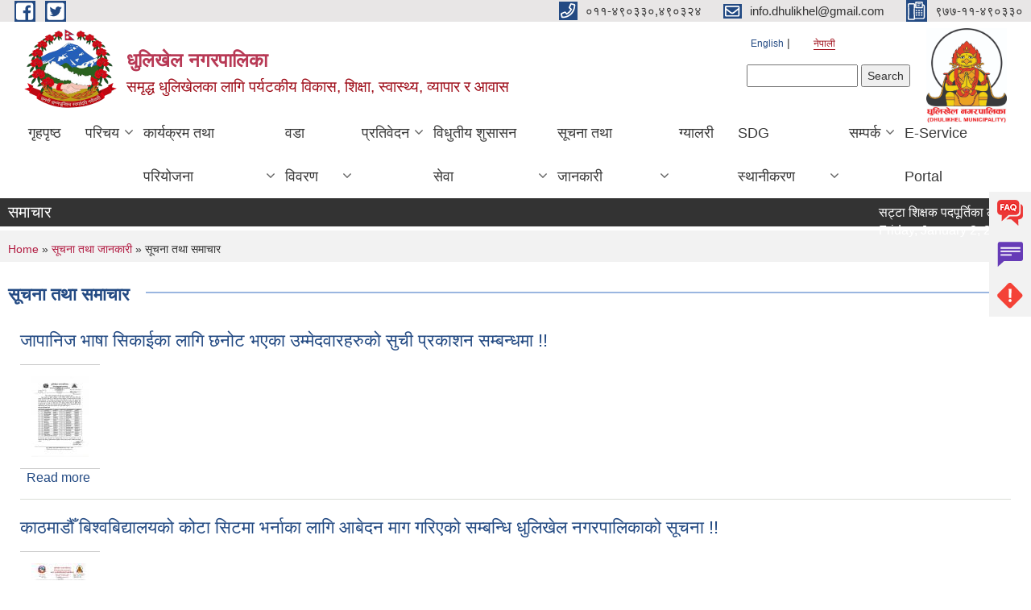

--- FILE ---
content_type: text/html; charset=utf-8
request_url: https://dhulikhelmun.gov.np/ne/news-notices?page=2
body_size: 12238
content:
<!DOCTYPE html PUBLIC "-//W3C//DTD XHTML+RDFa 1.0//EN"
  "http://www.w3.org/MarkUp/DTD/xhtml-rdfa-1.dtd">
<html xmlns="http://www.w3.org/1999/xhtml" xml:lang="ne" version="XHTML+RDFa 1.0" dir="ltr"
  xmlns:content="http://purl.org/rss/1.0/modules/content/"
  xmlns:dc="http://purl.org/dc/terms/"
  xmlns:foaf="http://xmlns.com/foaf/0.1/"
  xmlns:og="http://ogp.me/ns#"
  xmlns:rdfs="http://www.w3.org/2000/01/rdf-schema#"
  xmlns:sioc="http://rdfs.org/sioc/ns#"
  xmlns:sioct="http://rdfs.org/sioc/types#"
  xmlns:skos="http://www.w3.org/2004/02/skos/core#"
  xmlns:xsd="http://www.w3.org/2001/XMLSchema#">

<head profile="http://www.w3.org/1999/xhtml/vocab">
  <meta http-equiv="Content-Type" content="text/html; charset=utf-8" />
<meta name="Generator" content="Municipality Website" />
<link rel="shortcut icon" href="https://dhulikhelmun.gov.np/misc/favicon.ico" type="image/vnd.microsoft.icon" />
<meta charset="UTF-8">
<meta name="theme-color" content="#053775">
<meta name="viewport" content="width=device-width, initial-scale=1, user-scalable=0,  target-densitydpi=device-dpi">
<title>सूचना तथा समाचार | धुलिखेल नगरपालिका</title>
<meta property="og:image" content="http://202.45.144.235/sites/all/themes/newmun/oglogo.png">
<meta http-equiv="X-UA-Compatible" content="IE=edge">
<meta name="msapplication-TileColor" content="#ffffff">
<meta name="msapplication-TileImage" content="favicon/ms-icon-144x144.png">
<meta name="theme-color" content="#ffffff">

<!-- *************** Google Font *************** -->
<link href="https://fonts.googleapis.com/css?family=Poppins:300,400,500,600,700" rel="stylesheet">
<link href="https://fonts.googleapis.com/css?family=Mukta" rel="stylesheet">

<!-- *************** Font Awesome *************** -->
<link href="sites/all/themes/newmun/fonts/font-awesome-5-0-1/css/fontawesome-all.min.css" rel="stylesheet" type="text/css" />
<style type="text/css" media="all">
@import url("https://dhulikhelmun.gov.np/modules/system/system.base.css?t990a3");
@import url("https://dhulikhelmun.gov.np/modules/system/system.menus.css?t990a3");
@import url("https://dhulikhelmun.gov.np/modules/system/system.messages.css?t990a3");
@import url("https://dhulikhelmun.gov.np/modules/system/system.theme.css?t990a3");
</style>
<style type="text/css" media="all">
@import url("https://dhulikhelmun.gov.np/modules/field/theme/field.css?t990a3");
@import url("https://dhulikhelmun.gov.np/modules/node/node.css?t990a3");
@import url("https://dhulikhelmun.gov.np/modules/poll/poll.css?t990a3");
@import url("https://dhulikhelmun.gov.np/modules/search/search.css?t990a3");
@import url("https://dhulikhelmun.gov.np/modules/user/user.css?t990a3");
@import url("https://dhulikhelmun.gov.np/sites/all/modules/views/css/views.css?t990a3");
@import url("https://dhulikhelmun.gov.np/sites/all/modules/ckeditor/css/ckeditor.css?t990a3");
</style>
<style type="text/css" media="all">
@import url("https://dhulikhelmun.gov.np/sites/all/modules/colorbox/styles/default/colorbox_style.css?t990a3");
@import url("https://dhulikhelmun.gov.np/sites/all/modules/ctools/css/ctools.css?t990a3");
@import url("https://dhulikhelmun.gov.np/modules/locale/locale.css?t990a3");
@import url("https://dhulikhelmun.gov.np/sites/all/modules/text_resize/text_resize.css?t990a3");
</style>
<style type="text/css" media="all">
@import url("https://dhulikhelmun.gov.np/sites/all/themes/newmun-old/js/vendor/bootstrap/css/bootstrap.min.css?t990a3");
@import url("https://dhulikhelmun.gov.np/sites/all/themes/newmun-old/js/vendor/bootstrap/css/bootstrap-theme.min.css?t990a3");
@import url("https://dhulikhelmun.gov.np/sites/all/themes/newmun-old/js/vendor/slick-1-9/slick.css?t990a3");
@import url("https://dhulikhelmun.gov.np/sites/all/themes/newmun-old/js/vendor/slick-1-9/slick-theme.css?t990a3");
@import url("https://dhulikhelmun.gov.np/sites/all/themes/newmun-old/js/vendor/malihu-custom-scroll/jquery.mCustomScrollbar.min.css?t990a3");
@import url("https://dhulikhelmun.gov.np/sites/all/themes/newmun-old/css/common/main.css?t990a3");
@import url("https://dhulikhelmun.gov.np/sites/all/themes/newmun-old/css/common/pp.css?t990a3");
@import url("https://dhulikhelmun.gov.np/sites/all/themes/newmun-old/css/common/header.css?t990a3");
@import url("https://dhulikhelmun.gov.np/sites/all/themes/newmun-old/css/common/footer.css?t990a3");
@import url("https://dhulikhelmun.gov.np/sites/all/themes/newmun-old/css/theme/theme-red-blue.css?t990a3");
@import url("https://dhulikhelmun.gov.np/sites/all/themes/newmun-old/css/pages/home-Municipality.css?t990a3");
@import url("https://dhulikhelmun.gov.np/sites/all/themes/newmun-old/css/pages/gallery.css?t990a3");
@import url("https://dhulikhelmun.gov.np/sites/all/themes/newmun-old/css/common/inner-page.css?t990a3");
@import url("https://dhulikhelmun.gov.np/sites/all/themes/newmun-old/css/pages/note.css?t990a3");
@import url("https://dhulikhelmun.gov.np/sites/all/themes/newmun-old/css/pages/contact.css?t990a3");
</style>

<!--[if lte IE 7]>
<link type="text/css" rel="stylesheet" href="https://dhulikhelmun.gov.np/sites/all/themes/newmun-old/css/ie.css?t990a3" media="all" />
<![endif]-->

<!--[if IE 6]>
<link type="text/css" rel="stylesheet" href="https://dhulikhelmun.gov.np/sites/all/themes/newmun-old/css/ie6.css?t990a3" media="all" />
<![endif]-->

</head>
<body class="html not-front not-logged-in no-sidebars page-news-notices i18n-ne footer-columns" >
  <div id="skip-link">
    <a href="#main-content" class="element-invisible element-focusable">Skip to main content</a>
  </div>
        

<div class="sticky">
        <a href="/faq">
		<img src = "/sites/all/themes/newmun/img/icons/faq.png">            
            <span>FAQs</span>
        </a>
        <a href="/grievance">
            <img src="/sites/all/themes/newmun/img/icons/Group_215.png">            <span>Complain</span>
        </a>
		<a href="/problem-registration">
            <img src="/sites/all/themes/newmun/img/icons/Group_217.png">            <span>Problems</span>
        </a>
    </div>
    <header>
        <button id="menu-toggle">
            <div id="hamburger">
                <span></span>
                <span></span>
                <span></span>
            </div>
            <div id="cross">
                <span></span>
                <span></span>
            </div>
        </button>
        <div class="header-top">
            <div class="container flex-container">
                <div class="top-left">
                    <a href="https://www.facebook.com/DhulikhelMun/">
                      <img src="/sites/all/themes/newmun/img/icons/fb.png"> 
                    </a>

                    <a href="https://twitter.com/dhulikhelmun">
                        <img src="/sites/all/themes/newmun/img/icons/tter.png">					       </a>
                    <div class="first">
                        <div class="translate">
                            <ul class="language-switcher-locale-url"><li class="en first"><a href="/en/news-notices" class="language-link" xml:lang="en" title="News and Notices">English</a></li>
<li class="ne last active"><a href="/ne/news-notices" class="language-link active" xml:lang="ne" title="सूचना तथा समाचार">नेपाली</a></li>
</ul>                        </div>
                        <button class="search-mobile">
                              <div class="region region-search-box">
    <div id="block-search-form" class="block block-search">

    
  <div class="content">
    <form action="/ne/news-notices?page=2" method="post" id="search-block-form" accept-charset="UTF-8"><div><div class="container-inline">
      <h2 class="element-invisible">Search form</h2>
    <div class="form-item form-type-textfield form-item-search-block-form">
  <label class="element-invisible" for="edit-search-block-form--2">Search </label>
 <input title="Enter the terms you wish to search for." type="text" id="edit-search-block-form--2" name="search_block_form" value="" size="15" maxlength="128" class="form-text" />
</div>
<div class="form-actions form-wrapper" id="edit-actions"><input type="submit" id="edit-submit" name="op" value="Search" class="form-submit" /></div><input type="hidden" name="form_build_id" value="form-gt3jpjFT02pQQaQ0pnsuX74M07WyCcYydPYmjKjpI4I" />
<input type="hidden" name="form_id" value="search_block_form" />
</div>
</div></form>  </div>
</div>
  </div>
                            <button class="close">X</button>
                        </button>
                    </div>
                </div>
                <div class="top-right">

                    <a href="tel:०११-४९०३३०,४९०३२४">
                        <img src="/sites/all/themes/newmun/img/icons/Path_39.png">						
                        <span>०११-४९०३३०,४९०३२४</span>
                    </a>
                    <a href="mailto:info.dhulikhel@gmail.com">
					<img src="/sites/all/themes/newmun/img/icons/Path_38.png">					  
                        <span>info.dhulikhel@gmail.com</span>
                    </a>
                    <a href="tel:९७७-११-४९०३३०">
                        <img src="/sites/all/themes/newmun/img/icons/Group_142.png">						
                        <span>९७७-११-४९०३३०</span>
                    </a>
                    <!-- <button class="btn-search-toggler">
                        <img src="sites/all/themes/newmun/img/icons/icon-search.svg" alt="" class="svg">
                    </button> -->
                </div>
            </div>
            
        </div>
        <nav class="header-bottom">
            <div class="container flex-container">
                <div class="layer-1">
                    <a class="logo-mobile" href="/ne">
                       <img src="/sites/all/themes/newmun/new_logo.png">				   </a>
                    <a class="logo-main" href="/ne">
                        <img src="/sites/all/themes/newmun/new_logo.png" ">
                        <span>
                            <span>धुलिखेल नगरपालिका</span>
                            <span>समृद्ध धुलिखेलका लागि पर्यटकीय विकास, शिक्षा, स्वास्थ्य, व्यापार र आवास</span>
                        </span>
                    </a>
                    <div class="flex-row pull-right low-right">
                        <div class="first">
                            <div class="translate">
                            <ul class="language-switcher-locale-url"><li class="en first"><a href="/en/news-notices" class="language-link" xml:lang="en" title="News and Notices">English</a></li>
<li class="ne last active"><a href="/ne/news-notices" class="language-link active" xml:lang="ne" title="सूचना तथा समाचार">नेपाली</a></li>
</ul>  <div class="region region-search-box">
      <div class="region region-search-box">
    <div id="block-search-form" class="block block-search">

    
  <div class="content">
    <form action="/ne/news-notices?page=2" method="post" id="search-block-form" accept-charset="UTF-8"><div><div class="container-inline">
      <h2 class="element-invisible">Search form</h2>
    <div class="form-item form-type-textfield form-item-search-block-form">
  <label class="element-invisible" for="edit-search-block-form--2">Search </label>
 <input title="Enter the terms you wish to search for." type="text" id="edit-search-block-form--2" name="search_block_form" value="" size="15" maxlength="128" class="form-text" />
</div>
<div class="form-actions form-wrapper" id="edit-actions"><input type="submit" id="edit-submit" name="op" value="Search" class="form-submit" /></div><input type="hidden" name="form_build_id" value="form-gt3jpjFT02pQQaQ0pnsuX74M07WyCcYydPYmjKjpI4I" />
<input type="hidden" name="form_id" value="search_block_form" />
</div>
</div></form>  </div>
</div>
  </div>
  </div>
							</div>
							 
                            </div>
												<div class="second">
                            <img style="max-width:100px;" src="https://dhulikhelmun.gov.np/sites/dhulikhelmun.gov.np/files/img/dhulikhel%20mun%20logo.jpg" alt="Local Government Logo">
                        </div>
						   <?php// endif; ?>
                    </div>
                </div>
                <div class="layer-2">
				<div class="col-md-12">
  <div class="region region-navigation">
    <div id="block-system-main-menu" class="block block-system block-menu">

    
  <div class="content">
    <ul class="main-nav"><li ><a href="/ne" title="">गृहपृष्ठ</a></li><li class=has-child><a href="/ne" title="">परिचय</a><ul class="custom-drop-menu gradient-bg-grey"><li ><a href="/ne/node/3">संक्षिप्त परिचय</a></li><li ><a href="/ne/node/6">संगठनात्मक स्वरुप</a></li><li ><a href="/ne/elected-officials" title="">जनप्रतिनिधि</a></li><li ><a href="/ne/staff" title="">कर्मचारीहरु</a></li><li ><a href="/ne/content/gis-%E0%A4%B8%E0%A5%8D%E0%A4%B0%E0%A5%8B%E0%A4%A4-%E0%A4%A8%E0%A4%95%E0%A5%8D%E0%A4%B6%E0%A4%BE%E0%A4%B9%E0%A4%B0%E0%A5%81">GIS स्रोत नक्शाहरु</a></li></ul></li><li class=has-child><a href="/ne" title="">कार्यक्रम तथा परियोजना</a><ul class="custom-drop-menu gradient-bg-grey"><li ><a href="/ne/budget-program" title="">बजेट तथा कार्यक्रम</a></li><li ><a href="/ne/plan-project" title="">योजना तथा परियोजना</a></li></ul></li><li class=has-child><a href="http://dhulikhelmun.gov.np/ne/ward-profile" title="">वडा विवरण</a><ul class="custom-drop-menu gradient-bg-grey"><li ><a href="/ne/ward-no-1">वडा नं १</a></li><li ><a href="/ne/ward-no-2">वडा नं २</a></li><li ><a href="/ne/ward-no-3">वडा नं ३</a></li><li ><a href="/ne/ward-no-4">वडा नं ४</a></li><li ><a href="/ne/ward-no-5">वडा नं ५</a></li><li ><a href="/ne/ward-no-6">वडा नं ६</a></li><li ><a href="/ne/ward-no-7">वडा नं ७</a></li><li ><a href="/ne/ward-no-8">वडा नं ८</a></li><li ><a href="/ne/ward-no-9">वडा नं ९</a></li><li ><a href="/ne/ward-no-10">वडा नं १०</a></li><li ><a href="/ne/ward-no-11">वडा नं ११</a></li><li ><a href="/ne/ward-no-12">वडा नं १२</a></li></ul></li><li class=has-child><a href="/ne" title="">प्रतिवेदन</a><ul class="custom-drop-menu gradient-bg-grey"><li ><a href="/ne/annual-progress-report" title="">वार्षिक प्रगति प्रतिवेदन</a></li><li ><a href="/ne/trimester-progress-report" title="">चौमासिक प्रगति प्रतिवेदन</a></li><li ><a href="/ne/audit-report" title="">लेखा परीक्षण प्रतिवेदन</a></li><li ><a href="/ne/public-hearing" title="">सार्वजनिक सुनुवाई</a></li><li ><a href="/ne/public-audit" title="">सार्वजनिक परीक्षण</a></li><li ><a href="/ne/social-audit" title="">सामाजिक परिक्षण</a></li><li ><a href="/ne/publications" title="">प्रकाशन</a></li><li ><a href="/ne/node/97">मासिक प्रतिवेदन</a></li></ul></li><li class=has-child><a href="/ne" title="">विधुतीय शुसासन सेवा</a><ul class="custom-drop-menu gradient-bg-grey"><li class=has-child><a href="/ne" title="">घटना दर्ता</a><ul class="custom-drop-menu gradient-bg-grey"><li ><a href="/ne/node/77">अनलाईन घटनादर्ता</a></li></ul></li><li ><a href="/ne/social-security" title="">सामाजिक सुरक्षा</a></li><li ><a href="/ne/citizen-charter" title="">नागरिक वडापत्र</a></li><li ><a href="/ne/application-letter" title="">निवेदनको ढाँचा</a></li><li ><a href="/ne/node/92">Group SMS Service</a></li><li ><a href="/ne/content/%E0%A4%AA%E0%A4%A6%E0%A4%AA%E0%A5%82%E0%A4%B0%E0%A5%8D%E0%A4%A4%E0%A4%BF">पदपूर्ति</a></li><li ><a href="/ne/emergency-number" title="">अति आवश्यक नम्बरहरु</a></li><li ><a href="/ne/faq" title="">प्राय सोधिने प्रश्नहरु</a></li><li ><a href="/ne/services" title="">सेवाहरु</a></li></ul></li><li class=has-child><a href="/ne" title="" class="active-trail">सूचना तथा जानकारी</a><ul class="custom-drop-menu gradient-bg-grey"><li ><a href="/ne/news-notices" title="" class="active-trail active">सूचना तथा समाचार</a></li><li ><a href="/ne/public-procurement-tender-notices" title="">सार्वजनिक खरिद/बोलपत्र सूचना</a></li><li ><a href="/ne/act-law-directives" title="">ऐन कानुन निर्देशिका</a></li><li ><a href="/ne/tax-and-fees" title="">कर तथा शुल्कहरु</a></li><li class=has-child><a href="/ne/decisions" title="">निर्णयहरु</a><ul class="custom-drop-menu gradient-bg-grey"><li ><a href="/ne/municipal-council-decision" title="">नगर परिषदका निर्णयहरु</a></li><li ><a href="/ne/municipal-board-decision" title="">नगरपालिका बोर्डको निर्णयहरु</a></li><li ><a href="/ne/municipal-decision" title="">नगरपालिकाका निर्णयहरु</a></li></ul></li><li ><a href="/ne/content/%E0%A4%A4%E0%A4%A5%E0%A5%8D%E0%A4%AF%E0%A4%BE%E0%A4%99%E0%A5%8D%E0%A4%95%E0%A4%B9%E0%A4%B0%E0%A5%81" title="">तथ्याङ्कहरु</a></li><li ><a href="/ne/content/%E0%A4%AE%E0%A5%8C%E0%A4%9C%E0%A5%81%E0%A4%A6%E0%A4%BE-%E0%A4%B8%E0%A5%82%E0%A4%9A%E0%A5%80-%E0%A4%A6%E0%A4%B0%E0%A5%8D%E0%A4%A4%E0%A4%BE">मौजुदा सूची दर्ता</a></li></ul></li><li ><a href="/ne/photo-gallery" title="">ग्यालरी</a></li><li class=has-child><a href="/ne" title="">SDG  स्थानीकरण</a><ul class="custom-drop-menu gradient-bg-grey"><li ><a href="/ne" title="">SDG Localization (दिगो विकासको स्थानीकरण)</a></li><li ><a href="/ne/content/sdg-localization-%E0%A4%A6%E0%A4%BF%E0%A4%97%E0%A5%8B-%E0%A4%B5%E0%A4%BF%E0%A4%95%E0%A4%BE%E0%A4%B8%E0%A4%95%E0%A5%8B-%E0%A4%B8%E0%A5%8D%E0%A4%A5%E0%A4%BE%E0%A4%A8%E0%A5%80%E0%A4%95%E0%A4%B0%E0%A4%A3">SDG Localization (दिगो विकासको स्थानीकरण)</a></li></ul></li><li class=has-child><a href="/ne" title="">सम्पर्क</a><ul class="custom-drop-menu gradient-bg-grey"><li ><a href="/ne/content/%E0%A4%9C%E0%A4%A8%E0%A4%AA%E0%A5%8D%E0%A4%B0%E0%A4%A4%E0%A4%BF%E0%A4%A8%E0%A4%BF%E0%A4%A7%E0%A4%BF-%E0%A4%9C%E0%A5%8D%E0%A4%AF%E0%A5%82%E0%A4%B9%E0%A4%B0%E0%A5%81%E0%A4%95%E0%A5%8B-%E0%A4%B8%E0%A4%AE%E0%A5%8D%E0%A4%AA%E0%A4%B0%E0%A5%8D%E0%A4%95-%E0%A4%B5%E0%A4%BF%E0%A4%B5%E0%A4%B0%E0%A4%A3">जनप्रतिनिधि ज्यूहरुको सम्पर्क विवरण</a></li><li ><a href="/ne/content/%E0%A4%B5%E0%A4%A1%E0%A4%BE-%E0%A4%B8%E0%A4%9A%E0%A4%BF%E0%A4%B5%E0%A4%B9%E0%A4%B0%E0%A5%81%E0%A4%95%E0%A5%8B-%E0%A4%B8%E0%A4%AE%E0%A5%8D%E0%A4%AA%E0%A4%B0%E0%A5%8D%E0%A4%95-%E0%A4%B5%E0%A4%BF%E0%A4%B5%E0%A4%B0%E0%A4%A3">वडा सचिवहरुको सम्पर्क विवरण</a></li><li ><a href="/ne/content/%E0%A4%A8%E0%A4%97%E0%A4%B0-%E0%A4%95%E0%A4%BE%E0%A4%B0%E0%A5%8D%E0%A4%AF%E0%A4%AA%E0%A4%BE%E0%A4%B2%E0%A4%BF%E0%A4%95%E0%A4%BE-%E0%A4%AA%E0%A4%A6%E0%A4%BE%E0%A4%A7%E0%A4%BF%E0%A4%95%E0%A4%BE%E0%A4%B0%E0%A5%80-%E0%A4%9C%E0%A5%8D%E0%A4%AF%E0%A5%82%E0%A4%B9%E0%A4%B0%E0%A5%81">नगर कार्यपालिका पदाधिकारी ज्यूहरुको सम्पर्क विवरण</a></li><li ><a href="/ne/content/%E0%A4%B8%E0%A4%BE%E0%A4%AE%E0%A4%BE%E0%A4%9C%E0%A4%BF%E0%A4%95-%E0%A4%AA%E0%A4%B0%E0%A4%BF%E0%A4%9A%E0%A4%BE%E0%A4%B2%E0%A4%95%E0%A4%B9%E0%A4%B0%E0%A5%81%E0%A4%95%E0%A5%8B-%E0%A4%B8%E0%A4%AE%E0%A5%8D%E0%A4%AA%E0%A4%B0%E0%A5%8D%E0%A4%95-%E0%A4%B5%E0%A4%BF%E0%A4%B5%E0%A4%B0%E0%A4%A3">सामाजिक परिचालकहरुको सम्पर्क विवरण</a></li></ul></li><li ><a href="https://eservice.dhulikhelmun.gov.np/" title="node/1033">E-Service Portal</a></li></ul>  </div>
</div>
  </div>
				</div>
				
                </div>
            </div>
            <span class="active-hover"></span>
        </nav>
    </header>
	<main>
	       		<section class="header-notice">

            <div class="notice">                 
     <div class="region region-newsticker">
    <div id="block-views-news-events-block-12" class="block block-views">
 <div class="container flex-container font-popins">
    <h4>समाचार</h4>
                      <div class="notice-slider" style="position: absolute;margin-top: 7px; margin-left: 65px;">
                       
                      
  <div class="content">
     <marquee id="test" behavior="scroll" scrolldelay="100" scrollamount="4" onmouseover="document.all.test.stop()" onmouseout="document.all.test.start()">
	<div class="view view-news-events view-id-news_events view-display-id-block_12 view-dom-id-dc353ecf222a257ed6671ed32042c614">
        
  
  
      <div class="view-content">
        <div class="views-row views-row-1 views-row-odd views-row-first">
      
  <div class="views-field views-field-title">        <span class="field-content"><a href="/ne/content/%E0%A4%B8%E0%A4%9F%E0%A5%8D%E0%A4%9F%E0%A4%BE-%E0%A4%B6%E0%A4%BF%E0%A4%95%E0%A5%8D%E0%A4%B7%E0%A4%95-%E0%A4%AA%E0%A4%A6%E0%A4%AA%E0%A5%82%E0%A4%B0%E0%A5%8D%E0%A4%A4%E0%A4%BF%E0%A4%95%E0%A4%BE-%E0%A4%B2%E0%A4%BE%E0%A4%97%E0%A4%BF-%E0%A4%A6%E0%A4%B0%E0%A4%96%E0%A4%BE%E0%A4%B8%E0%A5%8D%E0%A4%A4-%E0%A4%86%E0%A4%B9%E0%A5%8D%E0%A4%B5%E0%A4%BE%E0%A4%A8-%E0%A4%97%E0%A4%B0%E0%A4%BF%E0%A4%8F%E0%A4%95%E0%A5%8B-%E0%A4%B8%E0%A4%AE%E0%A5%8D%E0%A4%AC%E0%A4%A8%E0%A5%8D%E0%A4%A7%E0%A4%BF-%E0%A4%A7%E0%A5%81%E0%A4%B2%E0%A4%BF%E0%A4%96%E0%A5%87%E0%A4%B2-%E0%A4%A8%E0%A4%97%E0%A4%B0%E0%A4%AA%E0%A4%BE%E0%A4%B2%E0%A4%BF%E0%A4%95%E0%A4%BE%E0%A4%95%E0%A5%8B-%E0%A4%B8%E0%A5%82%E0%A4%9A%E0%A4%A8%E0%A4%BE">सट्टा शिक्षक पदपूर्तिका लागि दरखास्त आह्वान गरिएको सम्बन्धि धुलिखेल नगरपालिकाको  सूचना !!</a></span>  </div>  
  <div class="views-field views-field-created">        <span class="field-content">Friday, January 2, 2026 - 12:08</span>  </div>  </div>
  <div class="views-row views-row-2 views-row-even">
      
  <div class="views-field views-field-title">        <span class="field-content"><a href="/ne/content/%E0%A4%A4%E0%A4%B9%E0%A4%B5%E0%A5%83%E0%A4%A6%E0%A5%8D%E0%A4%A7%E0%A4%BF%E0%A4%95%E0%A5%8B-%E0%A4%B2%E0%A4%BE%E0%A4%97%E0%A4%BF-%E0%A4%A8%E0%A4%BF%E0%A4%AC%E0%A5%87%E0%A4%A6%E0%A4%A8-%E0%A4%A6%E0%A4%B0%E0%A5%8D%E0%A4%A4%E0%A4%BE-%E0%A4%97%E0%A4%B0%E0%A5%8D%E0%A4%A8%E0%A5%87-%E0%A4%B8%E0%A4%AE%E0%A5%8D%E0%A4%AC%E0%A4%A8%E0%A5%8D%E0%A4%A7%E0%A4%BF-%E0%A4%A7%E0%A5%81%E0%A4%B2%E0%A4%BF%E0%A4%96%E0%A5%87%E0%A4%B2-%E0%A4%A8%E0%A4%97%E0%A4%B0%E0%A4%AA%E0%A4%BE%E0%A4%B2%E0%A4%BF%E0%A4%95%E0%A4%BE%E0%A4%95%E0%A5%8B-%E0%A4%B8%E0%A5%82%E0%A4%9A%E0%A4%A8%E0%A4%BE">तहवृद्धिको लागि निबेदन दर्ता गर्ने सम्बन्धि धुलिखेल नगरपालिकाको सूचना !!</a></span>  </div>  
  <div class="views-field views-field-created">        <span class="field-content">Friday, January 2, 2026 - 10:30</span>  </div>  </div>
  <div class="views-row views-row-3 views-row-odd">
      
  <div class="views-field views-field-title">        <span class="field-content"><a href="/ne/content/%E0%A4%95%E0%A4%B5%E0%A4%BE%E0%A4%A1%E0%A5%80-%E0%A4%95%E0%A4%B0-%E0%A4%B8%E0%A4%82%E0%A4%95%E0%A4%B2%E0%A4%A8%E0%A4%95%E0%A5%8B-%E0%A4%B2%E0%A4%BE%E0%A4%97%E0%A4%BF-%E0%A4%A0%E0%A5%87%E0%A4%95%E0%A5%8D%E0%A4%95%E0%A4%BE-%E0%A4%86%E0%A4%B9%E0%A5%8D%E0%A4%B5%E0%A4%BE%E0%A4%A8-%E0%A4%B8%E0%A4%AE%E0%A5%8D%E0%A4%AC%E0%A4%A8%E0%A5%8D%E0%A4%A7%E0%A4%BF-%E0%A4%A7%E0%A5%81%E0%A4%B2%E0%A4%BF%E0%A4%96%E0%A5%87%E0%A4%B2-%E0%A4%A8%E0%A4%97%E0%A4%B0%E0%A4%AA%E0%A4%BE%E0%A4%B2%E0%A4%BF%E0%A4%95%E0%A4%BE%E0%A4%95%E0%A5%8B-%E0%A4%B8%E0%A5%82%E0%A4%9A%E0%A4%A8%E0%A4%BE">कवाडी कर संकलनको लागि  ठेक्का आह्वान सम्बन्धि धुलिखेल नगरपालिकाको सूचना !!</a></span>  </div>  
  <div class="views-field views-field-created">        <span class="field-content">Monday, December 29, 2025 - 00:00</span>  </div>  </div>
  <div class="views-row views-row-4 views-row-even">
      
  <div class="views-field views-field-title">        <span class="field-content"><a href="/ne/content/%E0%A4%B8%E0%A4%82%E0%A4%95%E0%A5%8D%E0%A4%B7%E0%A4%BF%E0%A4%AA%E0%A5%8D%E0%A4%A4-%E0%A4%B8%E0%A5%81%E0%A4%9A%E0%A5%80-%E0%A4%AA%E0%A5%8D%E0%A4%B0%E0%A4%95%E0%A4%BE%E0%A4%B6%E0%A4%A8-%E0%A4%97%E0%A4%B0%E0%A4%BF%E0%A4%8F%E0%A4%95%E0%A5%8B-%E0%A4%B8%E0%A4%AE%E0%A5%8D%E0%A4%AC%E0%A4%A8%E0%A5%8D%E0%A4%A7%E0%A4%AE%E0%A4%BE">संक्षिप्त सुची प्रकाशन गरिएको सम्बन्धमा |</a></span>  </div>  
  <div class="views-field views-field-created">        <span class="field-content">Friday, December 19, 2025 - 17:35</span>  </div>  </div>
  <div class="views-row views-row-5 views-row-odd">
      
  <div class="views-field views-field-title">        <span class="field-content"><a href="/ne/content/%E0%A4%A8%E0%A4%AE%E0%A5%81%E0%A4%A8%E0%A4%BE-%E0%A4%AC%E0%A4%BE%E0%A4%B2-%E0%A4%B5%E0%A4%BF%E0%A4%95%E0%A4%BE%E0%A4%B8-%E0%A4%95%E0%A5%87%E0%A4%A8%E0%A5%8D%E0%A4%A6%E0%A5%8D%E0%A4%B0-%E0%A4%B8%E0%A4%82%E0%A4%9A%E0%A4%BE%E0%A4%B2%E0%A4%A8%E0%A4%95%E0%A5%8B-%E0%A4%B2%E0%A4%BE%E0%A4%97%E0%A4%BF-%E0%A4%AA%E0%A5%8D%E0%A4%B0%E0%A4%B8%E0%A5%8D%E0%A4%A4%E0%A4%BE%E0%A4%AC-%E0%A4%B8%E0%A4%B9%E0%A4%BF%E0%A4%A4-%E0%A4%A8%E0%A4%BF%E0%A4%AC%E0%A5%87%E0%A4%A6%E0%A4%A8-%E0%A4%AA%E0%A5%87%E0%A4%B6-%E0%A4%97%E0%A4%B0%E0%A5%8D%E0%A4%A8%E0%A5%87-%E0%A4%B8%E0%A4%AE%E0%A5%8D%E0%A4%AC%E0%A4%A8%E0%A5%8D%E0%A4%A7%E0%A4%BF-%E0%A4%A7%E0%A5%81%E0%A4%B2%E0%A4%BF%E0%A4%96%E0%A5%87%E0%A4%B2">नमुना बाल विकास केन्द्र संचालनको लागि प्रस्ताब सहित निबेदन पेश गर्ने सम्बन्धि धुलिखेल नगरपालिकाको सूचना !!</a></span>  </div>  
  <div class="views-field views-field-created">        <span class="field-content">Wednesday, December 3, 2025 - 16:25</span>  </div>  </div>
  <div class="views-row views-row-6 views-row-even">
      
  <div class="views-field views-field-title">        <span class="field-content"><a href="/ne/content/%E0%A4%95%E0%A4%BF%E0%A4%B8%E0%A4%BE%E0%A4%A8-%E0%A4%B8%E0%A5%82%E0%A4%9A%E0%A5%80%E0%A4%95%E0%A4%B0%E0%A4%A3-%E0%A4%B8%E0%A4%B9%E0%A4%9C%E0%A4%95%E0%A4%B0%E0%A5%8D%E0%A4%A4%E0%A4%BE-%E0%A4%97%E0%A4%A3%E0%A4%95-%E0%A4%95%E0%A4%B0%E0%A4%BE%E0%A4%B0-%E0%A4%B8%E0%A5%87%E0%A4%B5%E0%A4%BE%E0%A4%95%E0%A5%8B-%E0%A4%B2%E0%A4%BE%E0%A4%97%E0%A4%BF-%E0%A4%A6%E0%A4%B0%E0%A4%96%E0%A4%BE%E0%A4%B8%E0%A5%8D%E0%A4%A4-%E0%A4%86%E0%A4%B9%E0%A5%8D%E0%A4%B5%E0%A4%BE%E0%A4%A8-%E0%A4%B8%E0%A4%AE%E0%A5%8D%E0%A4%AC%E0%A4%A8%E0%A5%8D%E0%A4%A7%E0%A4%BF-%E0%A4%B8%E0%A5%82%E0%A4%9A%E0%A4%A8%E0%A4%BE">किसान सूचीकरण सहजकर्ता (गणक) करार सेवाको लागि दरखास्त आह्वान सम्बन्धि सूचना !!</a></span>  </div>  
  <div class="views-field views-field-created">        <span class="field-content">Wednesday, December 3, 2025 - 16:21</span>  </div>  </div>
  <div class="views-row views-row-7 views-row-odd">
      
  <div class="views-field views-field-title">        <span class="field-content"><a href="/ne/content/%E0%A4%B0%E0%A4%BE%E0%A4%B7%E0%A5%8D%E0%A4%9F%E0%A5%8D%E0%A4%B0%E0%A4%BF%E0%A4%AF-%E0%A4%A6%E0%A5%88%E0%A4%A8%E0%A4%BF%E0%A4%95-%E0%A4%AA%E0%A4%A4%E0%A5%8D%E0%A4%B0%E0%A4%BF%E0%A4%95%E0%A4%BE%E0%A4%AE%E0%A4%BE-%E0%A4%B8%E0%A5%82%E0%A4%9A%E0%A4%A8%E0%A4%BE-%E0%A4%AA%E0%A5%8D%E0%A4%B0%E0%A4%95%E0%A4%BE%E0%A4%B6%E0%A4%A8-%E0%A4%95%E0%A4%BE%E0%A4%B0%E0%A5%8D%E0%A4%AF%E0%A4%95%E0%A5%8B-%E0%A4%B2%E0%A4%BE%E0%A4%97%E0%A5%80-%E0%A4%B6%E0%A4%BF%E0%A4%B2%E0%A4%AC%E0%A4%A8%E0%A5%8D%E0%A4%A6%E0%A5%80-%E0%A4%AA%E0%A5%8D%E0%A4%B0%E0%A4%B8%E0%A5%8D%E0%A4%A4%E0%A4%BE%E0%A4%AC-%E0%A4%86%E0%A4%B9%E0%A5%8D%E0%A4%B5%E0%A4%BE%E0%A4%A8%E0%A4%95%E0%A5%8B-%E0%A4%B8%E0%A5%82%E0%A4%9A%E0%A4%A8%E0%A4%BE">राष्ट्रिय दैनिक पत्रिकामा सूचना प्रकाशन कार्यको लागी शिलबन्दी प्रस्ताब आह्वानको सूचना !!</a></span>  </div>  
  <div class="views-field views-field-created">        <span class="field-content">Wednesday, December 3, 2025 - 00:00</span>  </div>  </div>
  <div class="views-row views-row-8 views-row-even">
      
  <div class="views-field views-field-title">        <span class="field-content"><a href="/ne/content/%E0%A4%85%E0%A4%A8%E0%A5%8D%E0%A4%A4%E0%A4%BF%E0%A4%AE-%E0%A4%A8%E0%A4%A4%E0%A4%BF%E0%A4%9C%E0%A4%BE-%E0%A4%AA%E0%A5%8D%E0%A4%B0%E0%A4%95%E0%A4%BE%E0%A4%B6%E0%A4%A8-%E0%A4%97%E0%A4%B0%E0%A4%BF%E0%A4%8F%E0%A4%95%E0%A5%8B-%E0%A4%B8%E0%A4%AE%E0%A5%8D%E0%A4%AC%E0%A4%A8%E0%A5%8D%E0%A4%A7%E0%A4%AE%E0%A4%BE-2">अन्तिम नतिजा प्रकाशन गरिएको सम्बन्धमा !!</a></span>  </div>  
  <div class="views-field views-field-created">        <span class="field-content">Monday, December 1, 2025 - 17:14</span>  </div>  </div>
  <div class="views-row views-row-9 views-row-odd">
      
  <div class="views-field views-field-title">        <span class="field-content"><a href="/ne/content/%E0%A4%A6%E0%A5%8B%E0%A4%B8%E0%A5%8D%E0%A4%B0%E0%A5%8B-%E0%A4%AA%E0%A4%B0%E0%A4%BF%E0%A4%95%E0%A5%8D%E0%A4%B7%E0%A4%BE-%E0%A4%B8%E0%A4%82%E0%A4%9A%E0%A4%BE%E0%A4%B2%E0%A4%A8-%E0%A4%A4%E0%A4%BE%E0%A4%B2%E0%A4%BF%E0%A4%95%E0%A4%BE-%E0%A4%B8%E0%A4%AE%E0%A5%8D%E0%A4%AC%E0%A4%A8%E0%A5%8D%E0%A4%A7%E0%A4%BF-%E0%A4%A7%E0%A5%81%E0%A4%B2%E0%A4%BF%E0%A4%96%E0%A5%87%E0%A4%B2-%E0%A4%A8%E0%A4%97%E0%A4%B0%E0%A4%AA%E0%A4%BE%E0%A4%B2%E0%A4%BF%E0%A4%95%E0%A4%BE%E0%A4%95%E0%A5%8B-%E0%A4%B8%E0%A5%82%E0%A4%9A%E0%A4%A8%E0%A4%BE">दोस्रो परिक्षा संचालन तालिका सम्बन्धि धुलिखेल नगरपालिकाको सूचना !!</a></span>  </div>  
  <div class="views-field views-field-created">        <span class="field-content">Monday, December 1, 2025 - 17:13</span>  </div>  </div>
  <div class="views-row views-row-10 views-row-even views-row-last">
      
  <div class="views-field views-field-title">        <span class="field-content"><a href="/ne/content/%E0%A4%B2%E0%A4%BF%E0%A4%96%E0%A4%BF%E0%A4%A4-%E0%A4%AA%E0%A4%B0%E0%A4%BF%E0%A4%95%E0%A5%8D%E0%A4%B7%E0%A4%BE%E0%A4%95%E0%A5%8B-%E0%A4%A8%E0%A4%A4%E0%A4%BF%E0%A4%9C%E0%A4%BE-%E0%A4%AA%E0%A5%8D%E0%A4%B0%E0%A4%95%E0%A4%BE%E0%A4%B6%E0%A4%A8-%E0%A4%97%E0%A4%B0%E0%A4%BF%E0%A4%8F%E0%A4%95%E0%A5%8B-%E0%A4%B8%E0%A4%AE%E0%A5%8D%E0%A4%AC%E0%A4%A8%E0%A5%8D%E0%A4%A7%E0%A4%BF-%E0%A4%A7%E0%A5%81%E0%A4%B2%E0%A4%BF%E0%A4%96%E0%A5%87%E0%A4%B2-%E0%A4%A8%E0%A4%97%E0%A4%B0%E0%A4%AA%E0%A4%BE%E0%A4%B2%E0%A4%BF%E0%A4%95%E0%A4%BE%E0%A4%95%E0%A5%8B-%E0%A4%B8%E0%A5%82%E0%A4%9A%E0%A4%A8%E0%A4%BE-0">लिखित परिक्षाको नतिजा प्रकाशन गरिएको सम्बन्धि धुलिखेल नगरपालिकाको सूचना |</a></span>  </div>  
  <div class="views-field views-field-created">        <span class="field-content">Thursday, November 27, 2025 - 17:59</span>  </div>  </div>
    </div>
  
  
  
  
  
  
</div>	</marquee>
  </div>
   </div>
</div>
</div>
  </div>
            </div>
			             </div>
        </section>
	
    	     
			  <section class="page-title-breadcrumb">
            <div class="container flex-container">
              <div class="breadcrumb">
              <h2 class="element-invisible">You are here</h2><div class="breadcrumb"><a href="/ne">Home</a> » <a href="/ne" title="">सूचना तथा जानकारी</a> » सूचना तथा समाचार</div>			  </div>
            </div>
        </section>
			
			 <section class=" introduction" style="margin-top:25px">
            <div class="container">
                <div class="row" style="margin-bottom:36px">
                    <div class="col-xs-12 col-sm-12 col-md-12{9">
                                                  <div class="intro">
                                <h3 class="section-title border">
                                    <span>
                                       	सूचना तथा समाचार   </span>
                                </h3>
                                
                            </div>

   <div class="region region-content">
    <div id="block-system-main" class="block block-system">

    
  <div class="content">
    <div class="view view-news-events view-id-news_events view-display-id-page view-dom-id-9a3997dfa9c2e8e9d8ef5c7ae14b0aa0">
        
  
  
      <div class="view-content">
        <div class="views-row views-row-1 views-row-odd views-row-first">
    <div id="node-2127" class="node node-article node-teaser clearfix" about="/ne/content/%E0%A4%9C%E0%A4%BE%E0%A4%AA%E0%A4%BE%E0%A4%A8%E0%A4%BF%E0%A4%9C-%E0%A4%AD%E0%A4%BE%E0%A4%B7%E0%A4%BE-%E0%A4%B8%E0%A4%BF%E0%A4%95%E0%A4%BE%E0%A4%88%E0%A4%95%E0%A4%BE-%E0%A4%B2%E0%A4%BE%E0%A4%97%E0%A4%BF-%E0%A4%9B%E0%A4%A8%E0%A5%8B%E0%A4%9F-%E0%A4%AD%E0%A4%8F%E0%A4%95%E0%A4%BE-%E0%A4%89%E0%A4%AE%E0%A5%8D%E0%A4%AE%E0%A5%87%E0%A4%A6%E0%A4%B5%E0%A4%BE%E0%A4%B0%E0%A4%B9%E0%A4%B0%E0%A5%81%E0%A4%95%E0%A5%8B-%E0%A4%B8%E0%A5%81%E0%A4%9A%E0%A5%80-%E0%A4%AA%E0%A5%8D%E0%A4%B0%E0%A4%95%E0%A4%BE%E0%A4%B6%E0%A4%A8-%E0%A4%B8%E0%A4%AE%E0%A5%8D%E0%A4%AC%E0%A4%A8%E0%A5%8D%E0%A4%A7%E0%A4%AE%E0%A4%BE" typeof="sioc:Item foaf:Document">

        <h2>
      <a href="/ne/content/%E0%A4%9C%E0%A4%BE%E0%A4%AA%E0%A4%BE%E0%A4%A8%E0%A4%BF%E0%A4%9C-%E0%A4%AD%E0%A4%BE%E0%A4%B7%E0%A4%BE-%E0%A4%B8%E0%A4%BF%E0%A4%95%E0%A4%BE%E0%A4%88%E0%A4%95%E0%A4%BE-%E0%A4%B2%E0%A4%BE%E0%A4%97%E0%A4%BF-%E0%A4%9B%E0%A4%A8%E0%A5%8B%E0%A4%9F-%E0%A4%AD%E0%A4%8F%E0%A4%95%E0%A4%BE-%E0%A4%89%E0%A4%AE%E0%A5%8D%E0%A4%AE%E0%A5%87%E0%A4%A6%E0%A4%B5%E0%A4%BE%E0%A4%B0%E0%A4%B9%E0%A4%B0%E0%A5%81%E0%A4%95%E0%A5%8B-%E0%A4%B8%E0%A5%81%E0%A4%9A%E0%A5%80-%E0%A4%AA%E0%A5%8D%E0%A4%B0%E0%A4%95%E0%A4%BE%E0%A4%B6%E0%A4%A8-%E0%A4%B8%E0%A4%AE%E0%A5%8D%E0%A4%AC%E0%A4%A8%E0%A5%8D%E0%A4%A7%E0%A4%AE%E0%A4%BE">जापानिज भाषा सिकाईका लागि छनोट भएका उम्मेदवारहरुको सुची प्रकाशन सम्बन्धमा !!</a>
    </h2>
    <span property="dc:title" content="जापानिज भाषा सिकाईका लागि छनोट भएका उम्मेदवारहरुको सुची प्रकाशन सम्बन्धमा !!" class="rdf-meta element-hidden"></span>
    
<div class="field field-name-field-image field-type-image field-label-hidden">


          
<table>
<tbody>
 <tr class="grid-field-row odd"><td class="grid-field-col"><a href="https://dhulikhelmun.gov.np/sites/dhulikhelmun.gov.np/files/field/image/img20250818_13584931_page-0001.jpg" title="जापानिज भाषा सिकाईका लागि छनोट भएका उम्मेदवारहरुको सुची प्रकाशन सम्बन्धमा !!" class="colorbox" data-colorbox-gallery="gallery-node-2127-J19CH1vAqx4" data-cbox-img-attrs="{&quot;title&quot;: &quot;&quot;, &quot;alt&quot;: &quot;&quot;}"><img typeof="foaf:Image" src="https://dhulikhelmun.gov.np/sites/dhulikhelmun.gov.np/files/styles/thumbnail/public/field/image/img20250818_13584931_page-0001.jpg?itok=dg13sr9B" width="71" height="100" alt="" title="" /></a></td> </tr>
</tbody>
</table>

</div>
  <div class="content clearfix">
  
     </div>
  	

      <div class="link-wrapper">
      <ul class="links inline"><li class="node-readmore first last"><a href="/ne/content/%E0%A4%9C%E0%A4%BE%E0%A4%AA%E0%A4%BE%E0%A4%A8%E0%A4%BF%E0%A4%9C-%E0%A4%AD%E0%A4%BE%E0%A4%B7%E0%A4%BE-%E0%A4%B8%E0%A4%BF%E0%A4%95%E0%A4%BE%E0%A4%88%E0%A4%95%E0%A4%BE-%E0%A4%B2%E0%A4%BE%E0%A4%97%E0%A4%BF-%E0%A4%9B%E0%A4%A8%E0%A5%8B%E0%A4%9F-%E0%A4%AD%E0%A4%8F%E0%A4%95%E0%A4%BE-%E0%A4%89%E0%A4%AE%E0%A5%8D%E0%A4%AE%E0%A5%87%E0%A4%A6%E0%A4%B5%E0%A4%BE%E0%A4%B0%E0%A4%B9%E0%A4%B0%E0%A5%81%E0%A4%95%E0%A5%8B-%E0%A4%B8%E0%A5%81%E0%A4%9A%E0%A5%80-%E0%A4%AA%E0%A5%8D%E0%A4%B0%E0%A4%95%E0%A4%BE%E0%A4%B6%E0%A4%A8-%E0%A4%B8%E0%A4%AE%E0%A5%8D%E0%A4%AC%E0%A4%A8%E0%A5%8D%E0%A4%A7%E0%A4%AE%E0%A4%BE" rel="tag" title="जापानिज भाषा सिकाईका लागि छनोट भएका उम्मेदवारहरुको सुची प्रकाशन सम्बन्धमा !!">Read more<span class="element-invisible"> about जापानिज भाषा सिकाईका लागि छनोट भएका उम्मेदवारहरुको सुची प्रकाशन सम्बन्धमा !!</span></a></li>
</ul>    </div>
  
  
</div>
  </div>
  <div class="views-row views-row-2 views-row-even">
    <div id="node-2125" class="node node-article node-teaser clearfix" about="/ne/content/%E0%A4%95%E0%A4%BE%E0%A4%A0%E0%A4%AE%E0%A4%BE%E0%A4%A1%E0%A5%8C%E0%A4%81-%E0%A4%AC%E0%A4%BF%E0%A4%B6%E0%A5%8D%E0%A4%B5%E0%A4%AC%E0%A4%BF%E0%A4%A6%E0%A5%8D%E0%A4%AF%E0%A4%BE%E0%A4%B2%E0%A4%AF%E0%A4%95%E0%A5%8B-%E0%A4%95%E0%A5%8B%E0%A4%9F%E0%A4%BE-%E0%A4%B8%E0%A4%BF%E0%A4%9F%E0%A4%AE%E0%A4%BE-%E0%A4%AD%E0%A4%B0%E0%A5%8D%E0%A4%A8%E0%A4%BE%E0%A4%95%E0%A4%BE-%E0%A4%B2%E0%A4%BE%E0%A4%97%E0%A4%BF-%E0%A4%86%E0%A4%AC%E0%A5%87%E0%A4%A6%E0%A4%A8-%E0%A4%AE%E0%A4%BE%E0%A4%97-%E0%A4%97%E0%A4%B0%E0%A4%BF%E0%A4%8F%E0%A4%95%E0%A5%8B-%E0%A4%B8%E0%A4%AE%E0%A5%8D%E0%A4%AC%E0%A4%A8%E0%A5%8D%E0%A4%A7%E0%A4%BF-%E0%A4%A7%E0%A5%81%E0%A4%B2%E0%A4%BF%E0%A4%96%E0%A5%87%E0%A4%B2-1" typeof="sioc:Item foaf:Document">

        <h2>
      <a href="/ne/content/%E0%A4%95%E0%A4%BE%E0%A4%A0%E0%A4%AE%E0%A4%BE%E0%A4%A1%E0%A5%8C%E0%A4%81-%E0%A4%AC%E0%A4%BF%E0%A4%B6%E0%A5%8D%E0%A4%B5%E0%A4%AC%E0%A4%BF%E0%A4%A6%E0%A5%8D%E0%A4%AF%E0%A4%BE%E0%A4%B2%E0%A4%AF%E0%A4%95%E0%A5%8B-%E0%A4%95%E0%A5%8B%E0%A4%9F%E0%A4%BE-%E0%A4%B8%E0%A4%BF%E0%A4%9F%E0%A4%AE%E0%A4%BE-%E0%A4%AD%E0%A4%B0%E0%A5%8D%E0%A4%A8%E0%A4%BE%E0%A4%95%E0%A4%BE-%E0%A4%B2%E0%A4%BE%E0%A4%97%E0%A4%BF-%E0%A4%86%E0%A4%AC%E0%A5%87%E0%A4%A6%E0%A4%A8-%E0%A4%AE%E0%A4%BE%E0%A4%97-%E0%A4%97%E0%A4%B0%E0%A4%BF%E0%A4%8F%E0%A4%95%E0%A5%8B-%E0%A4%B8%E0%A4%AE%E0%A5%8D%E0%A4%AC%E0%A4%A8%E0%A5%8D%E0%A4%A7%E0%A4%BF-%E0%A4%A7%E0%A5%81%E0%A4%B2%E0%A4%BF%E0%A4%96%E0%A5%87%E0%A4%B2-1">काठमाडौँ  बिश्वबिद्यालयको कोटा सिटमा भर्नाका लागि आबेदन माग गरिएको सम्बन्धि धुलिखेल नगरपालिकाको सूचना !!</a>
    </h2>
    <span property="dc:title" content="काठमाडौँ  बिश्वबिद्यालयको कोटा सिटमा भर्नाका लागि आबेदन माग गरिएको सम्बन्धि धुलिखेल नगरपालिकाको सूचना !!" class="rdf-meta element-hidden"></span>
    
<div class="field field-name-field-image field-type-image field-label-hidden">


          
<table>
<tbody>
 <tr class="grid-field-row odd"><td class="grid-field-col"><a href="https://dhulikhelmun.gov.np/sites/dhulikhelmun.gov.np/files/field/image/CamScanner%2017-08-2025%2013.45_page-0001.jpg" title="काठमाडौँ  बिश्वबिद्यालयको कोटा सिटमा भर्नाका लागि आबेदन माग गरिएको सम्बन्धि धुलिखेल नगरपालिकाको सूचना !!" class="colorbox" data-colorbox-gallery="gallery-node-2125-J19CH1vAqx4" data-cbox-img-attrs="{&quot;title&quot;: &quot;&quot;, &quot;alt&quot;: &quot;&quot;}"><img typeof="foaf:Image" src="https://dhulikhelmun.gov.np/sites/dhulikhelmun.gov.np/files/styles/thumbnail/public/field/image/CamScanner%2017-08-2025%2013.45_page-0001.jpg?itok=Pyx9IZJq" width="71" height="100" alt="" title="" /></a></td> </tr>
</tbody>
</table>

</div>
  <div class="content clearfix">
  
     </div>
  	

      <div class="link-wrapper">
      <ul class="links inline"><li class="node-readmore first last"><a href="/ne/content/%E0%A4%95%E0%A4%BE%E0%A4%A0%E0%A4%AE%E0%A4%BE%E0%A4%A1%E0%A5%8C%E0%A4%81-%E0%A4%AC%E0%A4%BF%E0%A4%B6%E0%A5%8D%E0%A4%B5%E0%A4%AC%E0%A4%BF%E0%A4%A6%E0%A5%8D%E0%A4%AF%E0%A4%BE%E0%A4%B2%E0%A4%AF%E0%A4%95%E0%A5%8B-%E0%A4%95%E0%A5%8B%E0%A4%9F%E0%A4%BE-%E0%A4%B8%E0%A4%BF%E0%A4%9F%E0%A4%AE%E0%A4%BE-%E0%A4%AD%E0%A4%B0%E0%A5%8D%E0%A4%A8%E0%A4%BE%E0%A4%95%E0%A4%BE-%E0%A4%B2%E0%A4%BE%E0%A4%97%E0%A4%BF-%E0%A4%86%E0%A4%AC%E0%A5%87%E0%A4%A6%E0%A4%A8-%E0%A4%AE%E0%A4%BE%E0%A4%97-%E0%A4%97%E0%A4%B0%E0%A4%BF%E0%A4%8F%E0%A4%95%E0%A5%8B-%E0%A4%B8%E0%A4%AE%E0%A5%8D%E0%A4%AC%E0%A4%A8%E0%A5%8D%E0%A4%A7%E0%A4%BF-%E0%A4%A7%E0%A5%81%E0%A4%B2%E0%A4%BF%E0%A4%96%E0%A5%87%E0%A4%B2-1" rel="tag" title="काठमाडौँ  बिश्वबिद्यालयको कोटा सिटमा भर्नाका लागि आबेदन माग गरिएको सम्बन्धि धुलिखेल नगरपालिकाको सूचना !!">Read more<span class="element-invisible"> about काठमाडौँ  बिश्वबिद्यालयको कोटा सिटमा भर्नाका लागि आबेदन माग गरिएको सम्बन्धि धुलिखेल नगरपालिकाको सूचना !!</span></a></li>
</ul>    </div>
  
  
</div>
  </div>
  <div class="views-row views-row-3 views-row-odd">
    <div id="node-2126" class="node node-article node-teaser clearfix" about="/ne/content/%E0%A4%9C%E0%A4%BE%E0%A4%AA%E0%A4%BE%E0%A4%A8%E0%A4%BF%E0%A4%9C-%E0%A4%AD%E0%A4%BE%E0%A4%B7%E0%A4%BE-%E0%A4%95%E0%A4%95%E0%A5%8D%E0%A4%B7%E0%A4%BE-%E0%A4%B8%E0%A4%82%E0%A4%9A%E0%A4%BE%E0%A4%B2%E0%A4%A8%E0%A4%95%E0%A4%BE-%E0%A4%B2%E0%A4%BE%E0%A4%97%E0%A4%BF-%E0%A4%85%E0%A4%A8%E0%A5%8D%E0%A4%A4%E0%A4%B0%E0%A5%8D%E0%A4%B5%E0%A4%BE%E0%A4%B0%E0%A5%8D%E0%A4%A4%E0%A4%BE-%E0%A4%B8%E0%A4%82%E0%A4%9A%E0%A4%BE%E0%A4%B2%E0%A4%A8-%E0%A4%B9%E0%A5%81%E0%A4%A8%E0%A5%87-%E0%A4%B8%E0%A4%AE%E0%A5%8D%E0%A4%AC%E0%A4%A8%E0%A5%8D%E0%A4%A7%E0%A4%BF-%E0%A4%A7%E0%A5%81%E0%A4%B2%E0%A4%BF%E0%A4%96%E0%A5%87%E0%A4%B2-%E0%A4%A8%E0%A4%97%E0%A4%B0%E0%A4%AA%E0%A4%BE%E0%A4%B2%E0%A4%BF%E0%A4%95%E0%A4%BE%E0%A4%95%E0%A5%8B-%E0%A4%B8%E0%A5%82%E0%A4%9A%E0%A4%A8%E0%A4%BE" typeof="sioc:Item foaf:Document">

        <h2>
      <a href="/ne/content/%E0%A4%9C%E0%A4%BE%E0%A4%AA%E0%A4%BE%E0%A4%A8%E0%A4%BF%E0%A4%9C-%E0%A4%AD%E0%A4%BE%E0%A4%B7%E0%A4%BE-%E0%A4%95%E0%A4%95%E0%A5%8D%E0%A4%B7%E0%A4%BE-%E0%A4%B8%E0%A4%82%E0%A4%9A%E0%A4%BE%E0%A4%B2%E0%A4%A8%E0%A4%95%E0%A4%BE-%E0%A4%B2%E0%A4%BE%E0%A4%97%E0%A4%BF-%E0%A4%85%E0%A4%A8%E0%A5%8D%E0%A4%A4%E0%A4%B0%E0%A5%8D%E0%A4%B5%E0%A4%BE%E0%A4%B0%E0%A5%8D%E0%A4%A4%E0%A4%BE-%E0%A4%B8%E0%A4%82%E0%A4%9A%E0%A4%BE%E0%A4%B2%E0%A4%A8-%E0%A4%B9%E0%A5%81%E0%A4%A8%E0%A5%87-%E0%A4%B8%E0%A4%AE%E0%A5%8D%E0%A4%AC%E0%A4%A8%E0%A5%8D%E0%A4%A7%E0%A4%BF-%E0%A4%A7%E0%A5%81%E0%A4%B2%E0%A4%BF%E0%A4%96%E0%A5%87%E0%A4%B2-%E0%A4%A8%E0%A4%97%E0%A4%B0%E0%A4%AA%E0%A4%BE%E0%A4%B2%E0%A4%BF%E0%A4%95%E0%A4%BE%E0%A4%95%E0%A5%8B-%E0%A4%B8%E0%A5%82%E0%A4%9A%E0%A4%A8%E0%A4%BE">जापानिज भाषा कक्षा संचालनका लागि अन्तर्वार्ता संचालन हुने सम्बन्धि धुलिखेल नगरपालिकाको सूचना !!</a>
    </h2>
    <span property="dc:title" content="जापानिज भाषा कक्षा संचालनका लागि अन्तर्वार्ता संचालन हुने सम्बन्धि धुलिखेल नगरपालिकाको सूचना !!" class="rdf-meta element-hidden"></span>
    
<div class="field field-name-field-image field-type-image field-label-hidden">


          
<table>
<tbody>
 <tr class="grid-field-row odd"><td class="grid-field-col"><a href="https://dhulikhelmun.gov.np/sites/dhulikhelmun.gov.np/files/field/image/Japan%20notice20250814_14300538.jpg" title="जापानिज भाषा कक्षा संचालनका लागि अन्तर्वार्ता संचालन हुने सम्बन्धि धुलिखेल नगरपालिकाको सूचना !!" class="colorbox" data-colorbox-gallery="gallery-node-2126-J19CH1vAqx4" data-cbox-img-attrs="{&quot;title&quot;: &quot;&quot;, &quot;alt&quot;: &quot;&quot;}"><img typeof="foaf:Image" src="https://dhulikhelmun.gov.np/sites/dhulikhelmun.gov.np/files/styles/thumbnail/public/field/image/Japan%20notice20250814_14300538.jpg?itok=nQIaRn9A" width="71" height="100" alt="" title="" /></a></td> </tr>
</tbody>
</table>

</div>
  <div class="content clearfix">
  
     </div>
  	

      <div class="link-wrapper">
      <ul class="links inline"><li class="node-readmore first last"><a href="/ne/content/%E0%A4%9C%E0%A4%BE%E0%A4%AA%E0%A4%BE%E0%A4%A8%E0%A4%BF%E0%A4%9C-%E0%A4%AD%E0%A4%BE%E0%A4%B7%E0%A4%BE-%E0%A4%95%E0%A4%95%E0%A5%8D%E0%A4%B7%E0%A4%BE-%E0%A4%B8%E0%A4%82%E0%A4%9A%E0%A4%BE%E0%A4%B2%E0%A4%A8%E0%A4%95%E0%A4%BE-%E0%A4%B2%E0%A4%BE%E0%A4%97%E0%A4%BF-%E0%A4%85%E0%A4%A8%E0%A5%8D%E0%A4%A4%E0%A4%B0%E0%A5%8D%E0%A4%B5%E0%A4%BE%E0%A4%B0%E0%A5%8D%E0%A4%A4%E0%A4%BE-%E0%A4%B8%E0%A4%82%E0%A4%9A%E0%A4%BE%E0%A4%B2%E0%A4%A8-%E0%A4%B9%E0%A5%81%E0%A4%A8%E0%A5%87-%E0%A4%B8%E0%A4%AE%E0%A5%8D%E0%A4%AC%E0%A4%A8%E0%A5%8D%E0%A4%A7%E0%A4%BF-%E0%A4%A7%E0%A5%81%E0%A4%B2%E0%A4%BF%E0%A4%96%E0%A5%87%E0%A4%B2-%E0%A4%A8%E0%A4%97%E0%A4%B0%E0%A4%AA%E0%A4%BE%E0%A4%B2%E0%A4%BF%E0%A4%95%E0%A4%BE%E0%A4%95%E0%A5%8B-%E0%A4%B8%E0%A5%82%E0%A4%9A%E0%A4%A8%E0%A4%BE" rel="tag" title="जापानिज भाषा कक्षा संचालनका लागि अन्तर्वार्ता संचालन हुने सम्बन्धि धुलिखेल नगरपालिकाको सूचना !!">Read more<span class="element-invisible"> about जापानिज भाषा कक्षा संचालनका लागि अन्तर्वार्ता संचालन हुने सम्बन्धि धुलिखेल नगरपालिकाको सूचना !!</span></a></li>
</ul>    </div>
  
  
</div>
  </div>
  <div class="views-row views-row-4 views-row-even">
    <div id="node-2124" class="node node-article node-teaser clearfix" about="/ne/content/%E0%A4%B6%E0%A4%BF%E0%A4%95%E0%A5%8D%E0%A4%B7%E0%A4%95-%E0%A4%AA%E0%A4%A6%E0%A4%AA%E0%A5%82%E0%A4%B0%E0%A5%8D%E0%A4%A4%E0%A4%BF%E0%A4%95%E0%A5%8B-%E0%A4%B2%E0%A4%BE%E0%A4%97%E0%A4%BF-%E0%A4%A4%E0%A5%87%E0%A4%B8%E0%A5%8D%E0%A4%B0%E0%A5%8B%E0%A4%AA%E0%A4%9F%E0%A4%95-%E0%A4%A6%E0%A4%B0%E0%A4%96%E0%A4%BE%E0%A4%B8%E0%A5%8D%E0%A4%A4-%E0%A4%86%E0%A4%B9%E0%A5%8D%E0%A4%B5%E0%A4%BE%E0%A4%A8-%E0%A4%97%E0%A4%B0%E0%A4%BF%E0%A4%8F%E0%A4%95%E0%A5%8B-%E0%A4%B8%E0%A5%82%E0%A4%9A%E0%A4%A8%E0%A4%BE" typeof="sioc:Item foaf:Document">

        <h2>
      <a href="/ne/content/%E0%A4%B6%E0%A4%BF%E0%A4%95%E0%A5%8D%E0%A4%B7%E0%A4%95-%E0%A4%AA%E0%A4%A6%E0%A4%AA%E0%A5%82%E0%A4%B0%E0%A5%8D%E0%A4%A4%E0%A4%BF%E0%A4%95%E0%A5%8B-%E0%A4%B2%E0%A4%BE%E0%A4%97%E0%A4%BF-%E0%A4%A4%E0%A5%87%E0%A4%B8%E0%A5%8D%E0%A4%B0%E0%A5%8B%E0%A4%AA%E0%A4%9F%E0%A4%95-%E0%A4%A6%E0%A4%B0%E0%A4%96%E0%A4%BE%E0%A4%B8%E0%A5%8D%E0%A4%A4-%E0%A4%86%E0%A4%B9%E0%A5%8D%E0%A4%B5%E0%A4%BE%E0%A4%A8-%E0%A4%97%E0%A4%B0%E0%A4%BF%E0%A4%8F%E0%A4%95%E0%A5%8B-%E0%A4%B8%E0%A5%82%E0%A4%9A%E0%A4%A8%E0%A4%BE">शिक्षक पदपूर्तिको लागि तेस्रोपटक दरखास्त आह्वान गरिएको सूचना !!</a>
    </h2>
    <span property="dc:title" content="शिक्षक पदपूर्तिको लागि तेस्रोपटक दरखास्त आह्वान गरिएको सूचना !!" class="rdf-meta element-hidden"></span>
    
<div class="field field-name-field-image field-type-image field-label-hidden">


                
<table>
<tbody>
 <tr class="grid-field-row odd"><td class="grid-field-col"><a href="https://dhulikhelmun.gov.np/sites/dhulikhelmun.gov.np/files/field/image/210759ae-8851-4165-81ec-23da872a0896_0.jpeg" title="शिक्षक पदपूर्तिको लागि तेस्रोपटक दरखास्त आह्वान गरिएको सूचना !!" class="colorbox" data-colorbox-gallery="gallery-node-2124-J19CH1vAqx4" data-cbox-img-attrs="{&quot;title&quot;: &quot;&quot;, &quot;alt&quot;: &quot;&quot;}"><img typeof="foaf:Image" src="https://dhulikhelmun.gov.np/sites/dhulikhelmun.gov.np/files/styles/thumbnail/public/field/image/210759ae-8851-4165-81ec-23da872a0896_0.jpeg?itok=v-NwRM2j" width="67" height="100" alt="" title="" /></a></td><td class="grid-field-col"><a href="https://dhulikhelmun.gov.np/sites/dhulikhelmun.gov.np/files/field/image/9ebfaea8-9280-43a9-9fa9-a09aba17e724_0.jpeg" title="शिक्षक पदपूर्तिको लागि तेस्रोपटक दरखास्त आह्वान गरिएको सूचना !!" class="colorbox" data-colorbox-gallery="gallery-node-2124-J19CH1vAqx4" data-cbox-img-attrs="{&quot;title&quot;: &quot;&quot;, &quot;alt&quot;: &quot;&quot;}"><img typeof="foaf:Image" src="https://dhulikhelmun.gov.np/sites/dhulikhelmun.gov.np/files/styles/thumbnail/public/field/image/9ebfaea8-9280-43a9-9fa9-a09aba17e724_0.jpeg?itok=RjCpGitP" width="67" height="100" alt="" title="" /></a></td> </tr>
</tbody>
</table>

</div>
<div class="field field-name-body field-type-text-with-summary field-label-hidden"><div class="field-items"><div class="field-item even" property="content:encoded"><p>दरखास्त फारम तलको लिंकबाट प्राप्त गर्न सक्नुहुनेछ|</p></div></div></div>  <div class="content clearfix">
  
     </div>
  	

      <div class="link-wrapper">
      <ul class="links inline"><li class="node-readmore first last"><a href="/ne/content/%E0%A4%B6%E0%A4%BF%E0%A4%95%E0%A5%8D%E0%A4%B7%E0%A4%95-%E0%A4%AA%E0%A4%A6%E0%A4%AA%E0%A5%82%E0%A4%B0%E0%A5%8D%E0%A4%A4%E0%A4%BF%E0%A4%95%E0%A5%8B-%E0%A4%B2%E0%A4%BE%E0%A4%97%E0%A4%BF-%E0%A4%A4%E0%A5%87%E0%A4%B8%E0%A5%8D%E0%A4%B0%E0%A5%8B%E0%A4%AA%E0%A4%9F%E0%A4%95-%E0%A4%A6%E0%A4%B0%E0%A4%96%E0%A4%BE%E0%A4%B8%E0%A5%8D%E0%A4%A4-%E0%A4%86%E0%A4%B9%E0%A5%8D%E0%A4%B5%E0%A4%BE%E0%A4%A8-%E0%A4%97%E0%A4%B0%E0%A4%BF%E0%A4%8F%E0%A4%95%E0%A5%8B-%E0%A4%B8%E0%A5%82%E0%A4%9A%E0%A4%A8%E0%A4%BE" rel="tag" title="शिक्षक पदपूर्तिको लागि तेस्रोपटक दरखास्त आह्वान गरिएको सूचना !!">Read more<span class="element-invisible"> about शिक्षक पदपूर्तिको लागि तेस्रोपटक दरखास्त आह्वान गरिएको सूचना !!</span></a></li>
</ul>    </div>
  
  
</div>
  </div>
  <div class="views-row views-row-5 views-row-odd">
    <div id="node-2123" class="node node-article node-teaser clearfix" about="/ne/content/%E0%A4%B6%E0%A4%BF%E0%A4%95%E0%A5%8D%E0%A4%B7%E0%A4%95-%E0%A4%AA%E0%A4%A6%E0%A4%AA%E0%A5%82%E0%A4%B0%E0%A5%8D%E0%A4%A4%E0%A4%BF%E0%A4%95%E0%A5%8B-%E0%A4%B2%E0%A4%BE%E0%A4%97%E0%A4%BF-%E0%A4%A6%E0%A4%B0%E0%A4%96%E0%A4%BE%E0%A4%B8%E0%A5%8D%E0%A4%A4-%E0%A4%86%E0%A4%B9%E0%A5%8D%E0%A4%B5%E0%A4%BE%E0%A4%A8-%E0%A4%97%E0%A4%B0%E0%A4%BF%E0%A4%8F%E0%A4%95%E0%A5%8B-%E0%A4%B8%E0%A5%82%E0%A4%9A%E0%A4%A8%E0%A4%BE-9" typeof="sioc:Item foaf:Document">

        <h2>
      <a href="/ne/content/%E0%A4%B6%E0%A4%BF%E0%A4%95%E0%A5%8D%E0%A4%B7%E0%A4%95-%E0%A4%AA%E0%A4%A6%E0%A4%AA%E0%A5%82%E0%A4%B0%E0%A5%8D%E0%A4%A4%E0%A4%BF%E0%A4%95%E0%A5%8B-%E0%A4%B2%E0%A4%BE%E0%A4%97%E0%A4%BF-%E0%A4%A6%E0%A4%B0%E0%A4%96%E0%A4%BE%E0%A4%B8%E0%A5%8D%E0%A4%A4-%E0%A4%86%E0%A4%B9%E0%A5%8D%E0%A4%B5%E0%A4%BE%E0%A4%A8-%E0%A4%97%E0%A4%B0%E0%A4%BF%E0%A4%8F%E0%A4%95%E0%A5%8B-%E0%A4%B8%E0%A5%82%E0%A4%9A%E0%A4%A8%E0%A4%BE-9">शिक्षक पदपूर्तिको लागि दरखास्त आह्वान गरिएको सूचना !!</a>
    </h2>
    <span property="dc:title" content="शिक्षक पदपूर्तिको लागि दरखास्त आह्वान गरिएको सूचना !!" class="rdf-meta element-hidden"></span>
    
<div class="field field-name-field-image field-type-image field-label-hidden">


                
<table>
<tbody>
 <tr class="grid-field-row odd"><td class="grid-field-col"><a href="https://dhulikhelmun.gov.np/sites/dhulikhelmun.gov.np/files/field/image/d58598d4-5b4f-4a52-a3f2-adcec5d38594_0.jpg" title="शिक्षक पदपूर्तिको लागि दरखास्त आह्वान गरिएको सूचना !!" class="colorbox" data-colorbox-gallery="gallery-node-2123-J19CH1vAqx4" data-cbox-img-attrs="{&quot;title&quot;: &quot;&quot;, &quot;alt&quot;: &quot;&quot;}"><img typeof="foaf:Image" src="https://dhulikhelmun.gov.np/sites/dhulikhelmun.gov.np/files/styles/thumbnail/public/field/image/d58598d4-5b4f-4a52-a3f2-adcec5d38594_0.jpg?itok=BvVD_AzK" width="67" height="100" alt="" title="" /></a></td><td class="grid-field-col"><a href="https://dhulikhelmun.gov.np/sites/dhulikhelmun.gov.np/files/field/image/14fa3621-ae65-4788-adda-83a591ec60f0_0.jpg" title="शिक्षक पदपूर्तिको लागि दरखास्त आह्वान गरिएको सूचना !!" class="colorbox" data-colorbox-gallery="gallery-node-2123-J19CH1vAqx4" data-cbox-img-attrs="{&quot;title&quot;: &quot;&quot;, &quot;alt&quot;: &quot;&quot;}"><img typeof="foaf:Image" src="https://dhulikhelmun.gov.np/sites/dhulikhelmun.gov.np/files/styles/thumbnail/public/field/image/14fa3621-ae65-4788-adda-83a591ec60f0_0.jpg?itok=oYkd12oX" width="67" height="100" alt="" title="" /></a></td> </tr>
</tbody>
</table>

</div>
<div class="field field-name-body field-type-text-with-summary field-label-hidden"><div class="field-items"><div class="field-item even" property="content:encoded"><p>दरखास्त फारम तलको लिंकबाट प्राप्त गर्न सक्नुहुनेछ|<br />
फारम लिंक:<a href="https://bit.ly/3ZWdXSS">https://bit.ly/3ZWdXSS</a><br />
उच्च माध्यमिक तहका शिक्षक पदको प्रतियोगितात्मक लिखित परिक्षाको पाठ्यक्रम लिंक<br />
<a dir="ltr" href="https://shorturl.at/KZOkE">https://shorturl.at/KZOkE</a></p>
</div></div></div>  <div class="content clearfix">
  
     </div>
  	

      <div class="link-wrapper">
      <ul class="links inline"><li class="node-readmore first last"><a href="/ne/content/%E0%A4%B6%E0%A4%BF%E0%A4%95%E0%A5%8D%E0%A4%B7%E0%A4%95-%E0%A4%AA%E0%A4%A6%E0%A4%AA%E0%A5%82%E0%A4%B0%E0%A5%8D%E0%A4%A4%E0%A4%BF%E0%A4%95%E0%A5%8B-%E0%A4%B2%E0%A4%BE%E0%A4%97%E0%A4%BF-%E0%A4%A6%E0%A4%B0%E0%A4%96%E0%A4%BE%E0%A4%B8%E0%A5%8D%E0%A4%A4-%E0%A4%86%E0%A4%B9%E0%A5%8D%E0%A4%B5%E0%A4%BE%E0%A4%A8-%E0%A4%97%E0%A4%B0%E0%A4%BF%E0%A4%8F%E0%A4%95%E0%A5%8B-%E0%A4%B8%E0%A5%82%E0%A4%9A%E0%A4%A8%E0%A4%BE-9" rel="tag" title="शिक्षक पदपूर्तिको लागि दरखास्त आह्वान गरिएको सूचना !!">Read more<span class="element-invisible"> about शिक्षक पदपूर्तिको लागि दरखास्त आह्वान गरिएको सूचना !!</span></a></li>
</ul>    </div>
  
  
</div>
  </div>
  <div class="views-row views-row-6 views-row-even">
    <div id="node-2120" class="node node-article node-teaser clearfix" about="/ne/content/%E0%A4%B8%E0%A4%BE%E0%A4%AE%E0%A4%BE%E0%A4%9C%E0%A4%BF%E0%A4%95-%E0%A4%B8%E0%A5%81%E0%A4%B0%E0%A4%95%E0%A5%8D%E0%A4%B7%E0%A4%BE-%E0%A4%AA%E0%A4%B0%E0%A4%BF%E0%A4%9A%E0%A4%AF%E0%A4%AA%E0%A4%A4%E0%A5%8D%E0%A4%B0-%E0%A4%A8%E0%A4%B5%E0%A5%80%E0%A4%95%E0%A4%B0%E0%A4%A3-%E0%A4%97%E0%A4%B0%E0%A5%8D%E0%A4%A8%E0%A5%87-%E0%A4%B8%E0%A4%AE%E0%A5%8D%E0%A4%AC%E0%A4%A8%E0%A5%8D%E0%A4%A7%E0%A4%BF-%E0%A4%85%E0%A4%A4%E0%A5%8D%E0%A4%AF%E0%A4%A8%E0%A5%8D%E0%A4%A4-%E0%A4%9C%E0%A4%B0%E0%A5%81%E0%A4%B0%E0%A5%80-%E0%A4%B8%E0%A5%82%E0%A4%9A%E0%A4%A8%E0%A4%BE" typeof="sioc:Item foaf:Document">

        <h2>
      <a href="/ne/content/%E0%A4%B8%E0%A4%BE%E0%A4%AE%E0%A4%BE%E0%A4%9C%E0%A4%BF%E0%A4%95-%E0%A4%B8%E0%A5%81%E0%A4%B0%E0%A4%95%E0%A5%8D%E0%A4%B7%E0%A4%BE-%E0%A4%AA%E0%A4%B0%E0%A4%BF%E0%A4%9A%E0%A4%AF%E0%A4%AA%E0%A4%A4%E0%A5%8D%E0%A4%B0-%E0%A4%A8%E0%A4%B5%E0%A5%80%E0%A4%95%E0%A4%B0%E0%A4%A3-%E0%A4%97%E0%A4%B0%E0%A5%8D%E0%A4%A8%E0%A5%87-%E0%A4%B8%E0%A4%AE%E0%A5%8D%E0%A4%AC%E0%A4%A8%E0%A5%8D%E0%A4%A7%E0%A4%BF-%E0%A4%85%E0%A4%A4%E0%A5%8D%E0%A4%AF%E0%A4%A8%E0%A5%8D%E0%A4%A4-%E0%A4%9C%E0%A4%B0%E0%A5%81%E0%A4%B0%E0%A5%80-%E0%A4%B8%E0%A5%82%E0%A4%9A%E0%A4%A8%E0%A4%BE">सामाजिक सुरक्षा परिचयपत्र नवीकरण गर्ने सम्बन्धि अत्यन्त जरुरी सूचना !!</a>
    </h2>
    <span property="dc:title" content="सामाजिक सुरक्षा परिचयपत्र नवीकरण गर्ने सम्बन्धि अत्यन्त जरुरी सूचना !!" class="rdf-meta element-hidden"></span>
    
<div class="field field-name-field-image field-type-image field-label-hidden">


          
<table>
<tbody>
 <tr class="grid-field-row odd"><td class="grid-field-col"><a href="https://dhulikhelmun.gov.np/sites/dhulikhelmun.gov.np/files/field/image/e21c7426-3f79-40cb-82f7-d437019ec535_0.jpeg" title="सामाजिक सुरक्षा परिचयपत्र नवीकरण गर्ने सम्बन्धि अत्यन्त जरुरी सूचना !!" class="colorbox" data-colorbox-gallery="gallery-node-2120-J19CH1vAqx4" data-cbox-img-attrs="{&quot;title&quot;: &quot;&quot;, &quot;alt&quot;: &quot;&quot;}"><img typeof="foaf:Image" src="https://dhulikhelmun.gov.np/sites/dhulikhelmun.gov.np/files/styles/thumbnail/public/field/image/e21c7426-3f79-40cb-82f7-d437019ec535_0.jpeg?itok=xOc2VCpl" width="68" height="100" alt="" title="" /></a></td> </tr>
</tbody>
</table>

</div>
  <div class="content clearfix">
  
     </div>
  	

      <div class="link-wrapper">
      <ul class="links inline"><li class="node-readmore first last"><a href="/ne/content/%E0%A4%B8%E0%A4%BE%E0%A4%AE%E0%A4%BE%E0%A4%9C%E0%A4%BF%E0%A4%95-%E0%A4%B8%E0%A5%81%E0%A4%B0%E0%A4%95%E0%A5%8D%E0%A4%B7%E0%A4%BE-%E0%A4%AA%E0%A4%B0%E0%A4%BF%E0%A4%9A%E0%A4%AF%E0%A4%AA%E0%A4%A4%E0%A5%8D%E0%A4%B0-%E0%A4%A8%E0%A4%B5%E0%A5%80%E0%A4%95%E0%A4%B0%E0%A4%A3-%E0%A4%97%E0%A4%B0%E0%A5%8D%E0%A4%A8%E0%A5%87-%E0%A4%B8%E0%A4%AE%E0%A5%8D%E0%A4%AC%E0%A4%A8%E0%A5%8D%E0%A4%A7%E0%A4%BF-%E0%A4%85%E0%A4%A4%E0%A5%8D%E0%A4%AF%E0%A4%A8%E0%A5%8D%E0%A4%A4-%E0%A4%9C%E0%A4%B0%E0%A5%81%E0%A4%B0%E0%A5%80-%E0%A4%B8%E0%A5%82%E0%A4%9A%E0%A4%A8%E0%A4%BE" rel="tag" title="सामाजिक सुरक्षा परिचयपत्र नवीकरण गर्ने सम्बन्धि अत्यन्त जरुरी सूचना !!">Read more<span class="element-invisible"> about सामाजिक सुरक्षा परिचयपत्र नवीकरण गर्ने सम्बन्धि अत्यन्त जरुरी सूचना !!</span></a></li>
</ul>    </div>
  
  
</div>
  </div>
  <div class="views-row views-row-7 views-row-odd">
    <div id="node-2119" class="node node-article node-teaser clearfix" about="/ne/content/%E0%A4%B8%E0%A5%82%E0%A4%9A%E0%A4%A8%E0%A4%BE-%E0%A4%AA%E0%A5%8D%E0%A4%B0%E0%A4%95%E0%A4%BE%E0%A4%B6%E0%A4%A8%E0%A4%95%E0%A4%BE-%E0%A4%B2%E0%A4%BE%E0%A4%97%E0%A4%BF-%E0%A4%B2%E0%A4%BF%E0%A4%96%E0%A4%BF%E0%A4%A4-%E0%A4%85%E0%A4%A8%E0%A5%81%E0%A4%AE%E0%A4%A4%E0%A4%BF-%E0%A4%B2%E0%A4%BF%E0%A4%A8%E0%A5%87-%E0%A4%B8%E0%A4%AE%E0%A5%8D%E0%A4%AC%E0%A4%A8%E0%A5%8D%E0%A4%A7%E0%A4%AE%E0%A4%BE" typeof="sioc:Item foaf:Document">

        <h2>
      <a href="/ne/content/%E0%A4%B8%E0%A5%82%E0%A4%9A%E0%A4%A8%E0%A4%BE-%E0%A4%AA%E0%A5%8D%E0%A4%B0%E0%A4%95%E0%A4%BE%E0%A4%B6%E0%A4%A8%E0%A4%95%E0%A4%BE-%E0%A4%B2%E0%A4%BE%E0%A4%97%E0%A4%BF-%E0%A4%B2%E0%A4%BF%E0%A4%96%E0%A4%BF%E0%A4%A4-%E0%A4%85%E0%A4%A8%E0%A5%81%E0%A4%AE%E0%A4%A4%E0%A4%BF-%E0%A4%B2%E0%A4%BF%E0%A4%A8%E0%A5%87-%E0%A4%B8%E0%A4%AE%E0%A5%8D%E0%A4%AC%E0%A4%A8%E0%A5%8D%E0%A4%A7%E0%A4%AE%E0%A4%BE">सूचना प्रकाशनका लागि लिखित अनुमति लिने सम्बन्धमा !!</a>
    </h2>
    <span property="dc:title" content="सूचना प्रकाशनका लागि लिखित अनुमति लिने सम्बन्धमा !!" class="rdf-meta element-hidden"></span>
    
<div class="field field-name-field-image field-type-image field-label-hidden">


          
<table>
<tbody>
 <tr class="grid-field-row odd"><td class="grid-field-col"><a href="https://dhulikhelmun.gov.np/sites/dhulikhelmun.gov.np/files/field/image/ff7f561e-9b69-4265-a793-0aa7acaa5762_0.jpeg" title="सूचना प्रकाशनका लागि लिखित अनुमति लिने सम्बन्धमा !!" class="colorbox" data-colorbox-gallery="gallery-node-2119-J19CH1vAqx4" data-cbox-img-attrs="{&quot;title&quot;: &quot;&quot;, &quot;alt&quot;: &quot;&quot;}"><img typeof="foaf:Image" src="https://dhulikhelmun.gov.np/sites/dhulikhelmun.gov.np/files/styles/thumbnail/public/field/image/ff7f561e-9b69-4265-a793-0aa7acaa5762_0.jpeg?itok=l5fU8RcY" width="68" height="100" alt="" title="" /></a></td> </tr>
</tbody>
</table>

</div>
  <div class="content clearfix">
  
     </div>
  	

      <div class="link-wrapper">
      <ul class="links inline"><li class="node-readmore first last"><a href="/ne/content/%E0%A4%B8%E0%A5%82%E0%A4%9A%E0%A4%A8%E0%A4%BE-%E0%A4%AA%E0%A5%8D%E0%A4%B0%E0%A4%95%E0%A4%BE%E0%A4%B6%E0%A4%A8%E0%A4%95%E0%A4%BE-%E0%A4%B2%E0%A4%BE%E0%A4%97%E0%A4%BF-%E0%A4%B2%E0%A4%BF%E0%A4%96%E0%A4%BF%E0%A4%A4-%E0%A4%85%E0%A4%A8%E0%A5%81%E0%A4%AE%E0%A4%A4%E0%A4%BF-%E0%A4%B2%E0%A4%BF%E0%A4%A8%E0%A5%87-%E0%A4%B8%E0%A4%AE%E0%A5%8D%E0%A4%AC%E0%A4%A8%E0%A5%8D%E0%A4%A7%E0%A4%AE%E0%A4%BE" rel="tag" title="सूचना प्रकाशनका लागि लिखित अनुमति लिने सम्बन्धमा !!">Read more<span class="element-invisible"> about सूचना प्रकाशनका लागि लिखित अनुमति लिने सम्बन्धमा !!</span></a></li>
</ul>    </div>
  
  
</div>
  </div>
  <div class="views-row views-row-8 views-row-even">
    <div id="node-2118" class="node node-article node-teaser clearfix" about="/ne/content/%E0%A4%B6%E0%A4%BF%E0%A4%95%E0%A5%8D%E0%A4%B7%E0%A4%95-%E0%A4%AA%E0%A4%A6%E0%A4%AA%E0%A5%82%E0%A4%B0%E0%A5%8D%E0%A4%A4%E0%A4%BF%E0%A4%95%E0%A5%8B-%E0%A4%B2%E0%A4%BE%E0%A4%97%E0%A4%BF-%E0%A4%A6%E0%A4%B0%E0%A4%96%E0%A4%BE%E0%A4%B8%E0%A5%8D%E0%A4%A4-%E0%A4%86%E0%A4%B9%E0%A5%8D%E0%A4%B5%E0%A4%BE%E0%A4%A8-%E0%A4%97%E0%A4%B0%E0%A4%BF%E0%A4%8F%E0%A4%95%E0%A5%8B-%E0%A4%B8%E0%A5%82%E0%A4%9A%E0%A4%A8%E0%A4%BE-8" typeof="sioc:Item foaf:Document">

        <h2>
      <a href="/ne/content/%E0%A4%B6%E0%A4%BF%E0%A4%95%E0%A5%8D%E0%A4%B7%E0%A4%95-%E0%A4%AA%E0%A4%A6%E0%A4%AA%E0%A5%82%E0%A4%B0%E0%A5%8D%E0%A4%A4%E0%A4%BF%E0%A4%95%E0%A5%8B-%E0%A4%B2%E0%A4%BE%E0%A4%97%E0%A4%BF-%E0%A4%A6%E0%A4%B0%E0%A4%96%E0%A4%BE%E0%A4%B8%E0%A5%8D%E0%A4%A4-%E0%A4%86%E0%A4%B9%E0%A5%8D%E0%A4%B5%E0%A4%BE%E0%A4%A8-%E0%A4%97%E0%A4%B0%E0%A4%BF%E0%A4%8F%E0%A4%95%E0%A5%8B-%E0%A4%B8%E0%A5%82%E0%A4%9A%E0%A4%A8%E0%A4%BE-8">शिक्षक पदपूर्तिको लागि दरखास्त आह्वान गरिएको सूचना !!</a>
    </h2>
    <span property="dc:title" content="शिक्षक पदपूर्तिको लागि दरखास्त आह्वान गरिएको सूचना !!" class="rdf-meta element-hidden"></span>
    
<div class="field field-name-field-image field-type-image field-label-hidden">


                
<table>
<tbody>
 <tr class="grid-field-row odd"><td class="grid-field-col"><a href="https://dhulikhelmun.gov.np/sites/dhulikhelmun.gov.np/files/field/image/082d1ce0-df93-4a1e-ae0b-33797479cd27_0.jpeg" title="शिक्षक पदपूर्तिको लागि दरखास्त आह्वान गरिएको सूचना !!" class="colorbox" data-colorbox-gallery="gallery-node-2118-J19CH1vAqx4" data-cbox-img-attrs="{&quot;title&quot;: &quot;&quot;, &quot;alt&quot;: &quot;&quot;}"><img typeof="foaf:Image" src="https://dhulikhelmun.gov.np/sites/dhulikhelmun.gov.np/files/styles/thumbnail/public/field/image/082d1ce0-df93-4a1e-ae0b-33797479cd27_0.jpeg?itok=RGFYUcs5" width="66" height="100" alt="" title="" /></a></td><td class="grid-field-col"><a href="https://dhulikhelmun.gov.np/sites/dhulikhelmun.gov.np/files/field/image/1325ba2c-a2b9-491b-b37a-25fb31244a26_0.jpeg" title="शिक्षक पदपूर्तिको लागि दरखास्त आह्वान गरिएको सूचना !!" class="colorbox" data-colorbox-gallery="gallery-node-2118-J19CH1vAqx4" data-cbox-img-attrs="{&quot;title&quot;: &quot;&quot;, &quot;alt&quot;: &quot;&quot;}"><img typeof="foaf:Image" src="https://dhulikhelmun.gov.np/sites/dhulikhelmun.gov.np/files/styles/thumbnail/public/field/image/1325ba2c-a2b9-491b-b37a-25fb31244a26_0.jpeg?itok=QxLy2uk-" width="68" height="100" alt="" title="" /></a></td> </tr>
</tbody>
</table>

</div>
<div class="field field-name-body field-type-text-with-summary field-label-hidden"><div class="field-items"><div class="field-item even" property="content:encoded"><p>दरखास्त फारम तलको लिंकबाट प्राप्त गर्न सक्नुहुनेछ|</p></div></div></div>  <div class="content clearfix">
  
     </div>
  	

      <div class="link-wrapper">
      <ul class="links inline"><li class="node-readmore first last"><a href="/ne/content/%E0%A4%B6%E0%A4%BF%E0%A4%95%E0%A5%8D%E0%A4%B7%E0%A4%95-%E0%A4%AA%E0%A4%A6%E0%A4%AA%E0%A5%82%E0%A4%B0%E0%A5%8D%E0%A4%A4%E0%A4%BF%E0%A4%95%E0%A5%8B-%E0%A4%B2%E0%A4%BE%E0%A4%97%E0%A4%BF-%E0%A4%A6%E0%A4%B0%E0%A4%96%E0%A4%BE%E0%A4%B8%E0%A5%8D%E0%A4%A4-%E0%A4%86%E0%A4%B9%E0%A5%8D%E0%A4%B5%E0%A4%BE%E0%A4%A8-%E0%A4%97%E0%A4%B0%E0%A4%BF%E0%A4%8F%E0%A4%95%E0%A5%8B-%E0%A4%B8%E0%A5%82%E0%A4%9A%E0%A4%A8%E0%A4%BE-8" rel="tag" title="शिक्षक पदपूर्तिको लागि दरखास्त आह्वान गरिएको सूचना !!">Read more<span class="element-invisible"> about शिक्षक पदपूर्तिको लागि दरखास्त आह्वान गरिएको सूचना !!</span></a></li>
</ul>    </div>
  
  
</div>
  </div>
  <div class="views-row views-row-9 views-row-odd">
    <div id="node-2116" class="node node-article node-teaser clearfix" about="/ne/content/%E0%A4%B6%E0%A4%BF%E0%A4%95%E0%A5%8D%E0%A4%B7%E0%A4%95-%E0%A4%AA%E0%A4%A6%E0%A4%AA%E0%A5%82%E0%A4%B0%E0%A5%8D%E0%A4%A4%E0%A4%BF%E0%A4%95%E0%A5%8B-%E0%A4%B2%E0%A4%BE%E0%A4%97%E0%A4%BF-%E0%A4%A6%E0%A4%B0%E0%A4%96%E0%A4%BE%E0%A4%B8%E0%A5%8D%E0%A4%A4-%E0%A4%86%E0%A4%B9%E0%A5%8D%E0%A4%B5%E0%A4%BE%E0%A4%A8-%E0%A4%97%E0%A4%B0%E0%A4%BF%E0%A4%8F%E0%A4%95%E0%A5%8B-%E0%A4%B8%E0%A5%82%E0%A4%9A%E0%A4%A8%E0%A4%BE-7" typeof="sioc:Item foaf:Document">

        <h2>
      <a href="/ne/content/%E0%A4%B6%E0%A4%BF%E0%A4%95%E0%A5%8D%E0%A4%B7%E0%A4%95-%E0%A4%AA%E0%A4%A6%E0%A4%AA%E0%A5%82%E0%A4%B0%E0%A5%8D%E0%A4%A4%E0%A4%BF%E0%A4%95%E0%A5%8B-%E0%A4%B2%E0%A4%BE%E0%A4%97%E0%A4%BF-%E0%A4%A6%E0%A4%B0%E0%A4%96%E0%A4%BE%E0%A4%B8%E0%A5%8D%E0%A4%A4-%E0%A4%86%E0%A4%B9%E0%A5%8D%E0%A4%B5%E0%A4%BE%E0%A4%A8-%E0%A4%97%E0%A4%B0%E0%A4%BF%E0%A4%8F%E0%A4%95%E0%A5%8B-%E0%A4%B8%E0%A5%82%E0%A4%9A%E0%A4%A8%E0%A4%BE-7">शिक्षक पदपूर्तिको लागि दरखास्त आह्वान गरिएको सूचना !!</a>
    </h2>
    <span property="dc:title" content="शिक्षक पदपूर्तिको लागि दरखास्त आह्वान गरिएको सूचना !!" class="rdf-meta element-hidden"></span>
    
<div class="field field-name-field-image field-type-image field-label-hidden">


                
<table>
<tbody>
 <tr class="grid-field-row odd"><td class="grid-field-col"><a href="https://dhulikhelmun.gov.np/sites/dhulikhelmun.gov.np/files/field/image/CamScanner%2007-07-2025%2016.59_01_0.jpg" title="शिक्षक पदपूर्तिको लागि दरखास्त आह्वान गरिएको सूचना !!" class="colorbox" data-colorbox-gallery="gallery-node-2116-J19CH1vAqx4" data-cbox-img-attrs="{&quot;title&quot;: &quot;&quot;, &quot;alt&quot;: &quot;&quot;}"><img typeof="foaf:Image" src="https://dhulikhelmun.gov.np/sites/dhulikhelmun.gov.np/files/styles/thumbnail/public/field/image/CamScanner%2007-07-2025%2016.59_01_0.jpg?itok=5WHMNZON" width="67" height="100" alt="" title="" /></a></td><td class="grid-field-col"><a href="https://dhulikhelmun.gov.np/sites/dhulikhelmun.gov.np/files/field/image/CamScanner%2007-07-2025%2016.59_02_0.jpg" title="शिक्षक पदपूर्तिको लागि दरखास्त आह्वान गरिएको सूचना !!" class="colorbox" data-colorbox-gallery="gallery-node-2116-J19CH1vAqx4" data-cbox-img-attrs="{&quot;title&quot;: &quot;&quot;, &quot;alt&quot;: &quot;&quot;}"><img typeof="foaf:Image" src="https://dhulikhelmun.gov.np/sites/dhulikhelmun.gov.np/files/styles/thumbnail/public/field/image/CamScanner%2007-07-2025%2016.59_02_0.jpg?itok=YjwesJSl" width="66" height="100" alt="" title="" /></a></td> </tr>
</tbody>
</table>

</div>
<div class="field field-name-body field-type-text-with-summary field-label-hidden"><div class="field-items"><div class="field-item even" property="content:encoded"><p>दरखास्त फारम तलको लिंकबाट प्राप्त गर्न सक्नुहुनेछ|</p></div></div></div>  <div class="content clearfix">
  
     </div>
  	

      <div class="link-wrapper">
      <ul class="links inline"><li class="node-readmore first last"><a href="/ne/content/%E0%A4%B6%E0%A4%BF%E0%A4%95%E0%A5%8D%E0%A4%B7%E0%A4%95-%E0%A4%AA%E0%A4%A6%E0%A4%AA%E0%A5%82%E0%A4%B0%E0%A5%8D%E0%A4%A4%E0%A4%BF%E0%A4%95%E0%A5%8B-%E0%A4%B2%E0%A4%BE%E0%A4%97%E0%A4%BF-%E0%A4%A6%E0%A4%B0%E0%A4%96%E0%A4%BE%E0%A4%B8%E0%A5%8D%E0%A4%A4-%E0%A4%86%E0%A4%B9%E0%A5%8D%E0%A4%B5%E0%A4%BE%E0%A4%A8-%E0%A4%97%E0%A4%B0%E0%A4%BF%E0%A4%8F%E0%A4%95%E0%A5%8B-%E0%A4%B8%E0%A5%82%E0%A4%9A%E0%A4%A8%E0%A4%BE-7" rel="tag" title="शिक्षक पदपूर्तिको लागि दरखास्त आह्वान गरिएको सूचना !!">Read more<span class="element-invisible"> about शिक्षक पदपूर्तिको लागि दरखास्त आह्वान गरिएको सूचना !!</span></a></li>
</ul>    </div>
  
  
</div>
  </div>
  <div class="views-row views-row-10 views-row-even views-row-last">
    <div id="node-2114" class="node node-article node-teaser clearfix" about="/ne/content/%E0%A4%A4%E0%A4%B9%E0%A4%B5%E0%A5%83%E0%A4%A6%E0%A5%8D%E0%A4%A7%E0%A4%BF%E0%A4%95%E0%A4%BE-%E0%A4%B2%E0%A4%BE%E0%A4%97%E0%A4%BF-%E0%A4%A8%E0%A4%BF%E0%A4%B5%E0%A5%87%E0%A4%A6%E0%A4%A8-%E0%A4%A6%E0%A4%B0%E0%A5%8D%E0%A4%A4%E0%A4%BE-%E0%A4%97%E0%A4%B0%E0%A5%8D%E0%A4%A8%E0%A5%87-%E0%A4%B8%E0%A4%AE%E0%A5%8D%E0%A4%AC%E0%A4%A8%E0%A5%8D%E0%A4%A7%E0%A4%BF-%E0%A4%B8%E0%A5%82%E0%A4%9A%E0%A4%A8%E0%A4%BE" typeof="sioc:Item foaf:Document">

        <h2>
      <a href="/ne/content/%E0%A4%A4%E0%A4%B9%E0%A4%B5%E0%A5%83%E0%A4%A6%E0%A5%8D%E0%A4%A7%E0%A4%BF%E0%A4%95%E0%A4%BE-%E0%A4%B2%E0%A4%BE%E0%A4%97%E0%A4%BF-%E0%A4%A8%E0%A4%BF%E0%A4%B5%E0%A5%87%E0%A4%A6%E0%A4%A8-%E0%A4%A6%E0%A4%B0%E0%A5%8D%E0%A4%A4%E0%A4%BE-%E0%A4%97%E0%A4%B0%E0%A5%8D%E0%A4%A8%E0%A5%87-%E0%A4%B8%E0%A4%AE%E0%A5%8D%E0%A4%AC%E0%A4%A8%E0%A5%8D%E0%A4%A7%E0%A4%BF-%E0%A4%B8%E0%A5%82%E0%A4%9A%E0%A4%A8%E0%A4%BE">तहवृद्धिका  लागि निवेदन दर्ता गर्ने सम्बन्धि सूचना !!</a>
    </h2>
    <span property="dc:title" content="तहवृद्धिका  लागि निवेदन दर्ता गर्ने सम्बन्धि सूचना !!" class="rdf-meta element-hidden"></span>
    
<div class="field field-name-field-image field-type-image field-label-hidden">


          
<table>
<tbody>
 <tr class="grid-field-row odd"><td class="grid-field-col"><a href="https://dhulikhelmun.gov.np/sites/dhulikhelmun.gov.np/files/field/image/510148357_1063985715885541_3040651731774985885_n_0.jpg" title="तहवृद्धिका  लागि निवेदन दर्ता गर्ने सम्बन्धि सूचना !!" class="colorbox" data-colorbox-gallery="gallery-node-2114-J19CH1vAqx4" data-cbox-img-attrs="{&quot;title&quot;: &quot;&quot;, &quot;alt&quot;: &quot;&quot;}"><img typeof="foaf:Image" src="https://dhulikhelmun.gov.np/sites/dhulikhelmun.gov.np/files/styles/thumbnail/public/field/image/510148357_1063985715885541_3040651731774985885_n_0.jpg?itok=uPaXRGMy" width="68" height="100" alt="" title="" /></a></td> </tr>
</tbody>
</table>

</div>
  <div class="content clearfix">
  
     </div>
  	

      <div class="link-wrapper">
      <ul class="links inline"><li class="node-readmore first last"><a href="/ne/content/%E0%A4%A4%E0%A4%B9%E0%A4%B5%E0%A5%83%E0%A4%A6%E0%A5%8D%E0%A4%A7%E0%A4%BF%E0%A4%95%E0%A4%BE-%E0%A4%B2%E0%A4%BE%E0%A4%97%E0%A4%BF-%E0%A4%A8%E0%A4%BF%E0%A4%B5%E0%A5%87%E0%A4%A6%E0%A4%A8-%E0%A4%A6%E0%A4%B0%E0%A5%8D%E0%A4%A4%E0%A4%BE-%E0%A4%97%E0%A4%B0%E0%A5%8D%E0%A4%A8%E0%A5%87-%E0%A4%B8%E0%A4%AE%E0%A5%8D%E0%A4%AC%E0%A4%A8%E0%A5%8D%E0%A4%A7%E0%A4%BF-%E0%A4%B8%E0%A5%82%E0%A4%9A%E0%A4%A8%E0%A4%BE" rel="tag" title="तहवृद्धिका  लागि निवेदन दर्ता गर्ने सम्बन्धि सूचना !!">Read more<span class="element-invisible"> about तहवृद्धिका  लागि निवेदन दर्ता गर्ने सम्बन्धि सूचना !!</span></a></li>
</ul>    </div>
  
  
</div>
  </div>
    </div>
  
      <h2 class="element-invisible">Pages</h2><div class="item-list"><ul class="pager"><li class="pager-first first"><a title="Go to first page" href="/ne/news-notices">« first</a></li>
<li class="pager-previous"><a title="Go to previous page" href="/ne/news-notices?page=1">‹ previous</a></li>
<li class="pager-item"><a title="Go to page 1" href="/ne/news-notices">1</a></li>
<li class="pager-item"><a title="Go to page 2" href="/ne/news-notices?page=1">2</a></li>
<li class="pager-current">3</li>
<li class="pager-item"><a title="Go to page 4" href="/ne/news-notices?page=3">4</a></li>
<li class="pager-item"><a title="Go to page 5" href="/ne/news-notices?page=4">5</a></li>
<li class="pager-item"><a title="Go to page 6" href="/ne/news-notices?page=5">6</a></li>
<li class="pager-item"><a title="Go to page 7" href="/ne/news-notices?page=6">7</a></li>
<li class="pager-item"><a title="Go to page 8" href="/ne/news-notices?page=7">8</a></li>
<li class="pager-item"><a title="Go to page 9" href="/ne/news-notices?page=8">9</a></li>
<li class="pager-ellipsis">…</li>
<li class="pager-next"><a title="Go to next page" href="/ne/news-notices?page=3">next ›</a></li>
<li class="pager-last last"><a title="Go to last page" href="/ne/news-notices?page=122">last »</a></li>
</ul></div>  
  
  
  
  
</div>  </div>
</div>
  </div>
          <div class="tabs">
                      </div>
         
                    </div>
					<!--	-->
					 	
				
			   </div>

				
			

            </div>
     
	   </section>
			
		<section style="margin-top:20px" >
		
<div id="blocks-wrapper">
<div class="container">
  <div class="row">

      <div id="workflow" class="clearfix">
            <div class="col-md-3"><div class="sidebar"></div></div>
            <div class="col-md-3"><div class="sidebar"></div></div>
            <div class="col-md-3"><div class="sidebar"></div></div>
            <div class="col-md-3"><div class="sidebar"></div></div>
      </div>

      <div id="triptych" class="clearfix">
            <div class="col-md-3"><div class="sidebar"></div></div>
            <div class="col-md-3"><div class="sidebar"></div></div>
            <div class="col-md-3"><div class="sidebar"></div></div>
            <div class="col-md-3"><div class="sidebar"></div></div>
      </div>

  </div>
</div> <!-- /#page, /#page-wrapper -->
</div> <!-- /#triptych, /#blocks-wrapper -->

		
		</section>

   
        
       


    </main>
   <footer style="background-image: url('https://dhulikhelmun.gov.np/sites/dhulikhelmun.gov.np/files/img/%E0%A4%A7%E0%A5%81%E0%A4%B2%E0%A4%BF%E0%A4%96%E0%A5%87%E0%A4%B2%20%E0%A4%A8%E0%A4%97%E0%A4%B0%E0%A4%AA%E0%A4%BE%E0%A4%B2%E0%A4%BF%E0%A4%95%E0%A4%BE%20%E0%A4%95%E0%A4%BE%E0%A4%B0%E0%A5%8D%E0%A4%AF%E0%A4%BE%E0%A4%B2%E0%A4%AF%E0%A4%AC%E0%A4%BE%E0%A4%9F%20%E0%A4%A6%E0%A5%87%E0%A4%96%E0%A4%BF%E0%A4%8F%E0%A4%95%E0%A5%8B%20%E0%A4%B9%E0%A4%BF%E0%A4%AE%E0%A4%BE%E0%A4%B2%E0%A4%95%E0%A5%8B%20%E0%A4%A6%E0%A5%83%E0%A4%B6%E0%A5%8D%E0%A4%AF.jpg');" >
        <div class="container">
            <div class="row">
                <div class="col-xs-12 col-md-3 col-sm-6">
                    
                				</div>
                <div class="col-xs-12 col-md-3 col-sm-6">
                    
               			   </div>
                <div class="col-xs-12 col-md-3 col-sm-6">
                    
                				</div>

                <div class="col-xs-12 col-md-3 col-sm-6">
                    
                  <div class="region region-footer-fourthcolumn">
    <div id="block-block-4" class="block block-block">

  <h3 class="section-title">
                            <span>
                               सम्पर्क		</span>
                        </h3>
  
  
  <div class="content">
    <p>ठेगाना : धुलिखेल, काभ्रेपलाञ्चोक</p>
<p>फोन: ०११-४९०३२४, ४९०७२४</p>
<p>फ्याक्स: +९७७ ०११-४९०३३०</p>
<p>इमेल: <a href="mailto:info.dhulikhel@gmail.com">info.dhulikhel@gmail.com</a></p>
<p><a href="mailto:info@dhulikhelmun.gov.np">info@dhulikhelmun.gov.np</a></p>
<p>Google Map  <a href="http://bit.ly/2BPkQsH" target="_blank"><img alt="" src="/sites/dhulikhelmun.gov.np/files/u51/MAP_1.png" style="height:35px; width:35px" /></a></p>
  </div>
</div>
  </div>
				</div>
            </div>
            <p class="footer-bottom">© 2026&nbsp; धुलिखेल नगरपालिका</p>
        </div>
    </footer>
	     <div class="overylay-zoom"></div>
   

   <script type="text/javascript" src="//code.jquery.com/jquery-1.12.4.min.js"></script>
<script type="text/javascript">
<!--//--><![CDATA[//><!--
window.jQuery || document.write("<script src='/sites/all/modules/jquery_update/replace/jquery/1.12/jquery.min.js'>\x3C/script>")
//--><!]]>
</script>
<script type="text/javascript" src="https://dhulikhelmun.gov.np/sites/dhulikhelmun.gov.np/files/js/js_YndZxdyT8-8LUpZC5MssOCg5j7KN4UJGOzCX7A0hGKI.js"></script>
<script type="text/javascript" src="https://dhulikhelmun.gov.np/sites/dhulikhelmun.gov.np/files/js/js_H7q2xORKmR9AN8Qx5spKEIBp7R_wG2apAswJoCUZY7I.js"></script>
<script type="text/javascript" src="https://dhulikhelmun.gov.np/sites/dhulikhelmun.gov.np/files/js/js_R9UbiVw2xuTUI0GZoaqMDOdX0lrZtgX-ono8RVOUEVc.js"></script>
<script type="text/javascript" src="https://dhulikhelmun.gov.np/sites/dhulikhelmun.gov.np/files/js/js_0BO17Xg1kJd8XoMb53-EuxSkItrPykbJYyFaPcLgLB4.js"></script>
<script type="text/javascript">
<!--//--><![CDATA[//><!--
var text_resize_scope = "main, .view-content, h2, .content";
          var text_resize_minimum = "12";
          var text_resize_maximum = "25";
          var text_resize_line_height_allow = 0;
          var text_resize_line_height_min = "16";
          var text_resize_line_height_max = "36";
//--><!]]>
</script>
<script type="text/javascript" src="https://dhulikhelmun.gov.np/sites/dhulikhelmun.gov.np/files/js/js_dQ_3XncfNR6lgNViFBe9-D78GlqtFneHjUnBjgCpTfE.js"></script>
<script type="text/javascript" src="https://www.googletagmanager.com/gtag/js?id=UA-62876551-1"></script>
<script type="text/javascript">
<!--//--><![CDATA[//><!--
window.dataLayer = window.dataLayer || [];function gtag(){dataLayer.push(arguments)};gtag("js", new Date());gtag("set", "developer_id.dMDhkMT", true);gtag("config", "UA-62876551-1", {"groups":"default","anonymize_ip":true});
//--><!]]>
</script>
<script type="text/javascript" src="https://dhulikhelmun.gov.np/sites/dhulikhelmun.gov.np/files/js/js_NAdtySDbA6lFVl20MgUrWMtm1q_WpFVlaxStWfLbCDU.js"></script>
<script type="text/javascript">
<!--//--><![CDATA[//><!--
jQuery.extend(Drupal.settings, {"basePath":"\/","pathPrefix":"ne\/","ajaxPageState":{"theme":"newmun","theme_token":"RWIM_6rYa-SE-k6ifS05HgsawzYG_hdKKAs7PqQEst8","js":{"\/\/code.jquery.com\/jquery-1.12.4.min.js":1,"0":1,"misc\/jquery-extend-3.4.0.js":1,"misc\/jquery-html-prefilter-3.5.0-backport.js":1,"misc\/jquery.once.js":1,"misc\/drupal.js":1,"sites\/all\/modules\/jquery_update\/js\/jquery_browser.js":1,"sites\/all\/modules\/jquery_update\/replace\/ui\/external\/jquery.cookie.js":1,"sites\/all\/modules\/admin_menu\/admin_devel\/admin_devel.js":1,"sites\/all\/libraries\/colorbox\/jquery.colorbox-min.js":1,"sites\/all\/modules\/colorbox\/js\/colorbox.js":1,"sites\/all\/modules\/colorbox\/styles\/default\/colorbox_style.js":1,"1":1,"sites\/all\/modules\/text_resize\/text_resize.js":1,"sites\/all\/modules\/google_analytics\/googleanalytics.js":1,"https:\/\/www.googletagmanager.com\/gtag\/js?id=UA-62876551-1":1,"2":1,"sites\/all\/themes\/newmun-old\/js\/common\/jquery.min.js":1,"sites\/all\/themes\/newmun-old\/js\/vendor\/bootstrap\/js\/bootstrap.min.js":1,"sites\/all\/themes\/newmun-old\/js\/vendor\/bootstrap\/js\/bootstrap-tabcollapse.js":1,"sites\/all\/themes\/newmun-old\/js\/vendor\/slick-1-9\/slick.min.js":1,"sites\/all\/themes\/newmun-old\/js\/vendor\/malihu-custom-scroll\/jquery.mCustomScrollbar.concat.min.js":1,"sites\/all\/themes\/newmun-old\/js\/common\/main.js":1,"sites\/all\/themes\/newmun-old\/js\/pages\/home-municipality.js":1,"sites\/all\/themes\/newmun-old\/js\/pages\/gallery.js":1,"sites\/all\/themes\/newmun-old\/js\/vendor\/lightgallery\/lightgallery-all.js":1,"sites\/all\/themes\/newmun-old\/js\/pages\/home-CM.js":1,"sites\/all\/themes\/newmun-old\/js\/vendor\/easypaginate\/jquery.easyPaginate.js":1},"css":{"modules\/system\/system.base.css":1,"modules\/system\/system.menus.css":1,"modules\/system\/system.messages.css":1,"modules\/system\/system.theme.css":1,"modules\/field\/theme\/field.css":1,"modules\/node\/node.css":1,"modules\/poll\/poll.css":1,"modules\/search\/search.css":1,"modules\/user\/user.css":1,"sites\/all\/modules\/views\/css\/views.css":1,"sites\/all\/modules\/ckeditor\/css\/ckeditor.css":1,"sites\/all\/modules\/colorbox\/styles\/default\/colorbox_style.css":1,"sites\/all\/modules\/ctools\/css\/ctools.css":1,"modules\/locale\/locale.css":1,"sites\/all\/modules\/text_resize\/text_resize.css":1,"sites\/all\/themes\/newmun-old\/js\/vendor\/bootstrap\/css\/bootstrap.min.css":1,"sites\/all\/themes\/newmun-old\/js\/vendor\/bootstrap\/css\/bootstrap-theme.min.css":1,"sites\/all\/themes\/newmun-old\/js\/vendor\/slick-1-9\/slick.css":1,"sites\/all\/themes\/newmun-old\/js\/vendor\/slick-1-9\/slick-theme.css":1,"sites\/all\/themes\/newmun-old\/js\/vendor\/malihu-custom-scroll\/jquery.mCustomScrollbar.min.css":1,"sites\/all\/themes\/newmun-old\/css\/common\/main.css":1,"sites\/all\/themes\/newmun-old\/css\/common\/pp.css":1,"sites\/all\/themes\/newmun-old\/css\/common\/header.css":1,"sites\/all\/themes\/newmun-old\/css\/common\/footer.css":1,"sites\/all\/themes\/newmun-old\/css\/theme\/theme-red-blue.css":1,"sites\/all\/themes\/newmun-old\/css\/pages\/home-Municipality.css":1,"sites\/all\/themes\/newmun-old\/css\/pages\/gallery.css":1,"sites\/all\/themes\/newmun-old\/css\/common\/inner-page.css":1,"sites\/all\/themes\/newmun-old\/css\/pages\/note.css":1,"sites\/all\/themes\/newmun-old\/css\/pages\/contact.css":1,"sites\/all\/themes\/newmun-old\/css\/ie.css":1,"sites\/all\/themes\/newmun-old\/css\/ie6.css":1}},"colorbox":{"opacity":"0.85","current":"{current} of {total}","previous":"\u00ab Prev","next":"Next \u00bb","close":"Close","maxWidth":"98%","maxHeight":"98%","fixed":true,"mobiledetect":true,"mobiledevicewidth":"480px","file_public_path":"\/sites\/dhulikhelmun.gov.np\/files","specificPagesDefaultValue":"admin*\nimagebrowser*\nimg_assist*\nimce*\nnode\/add\/*\nnode\/*\/edit\nprint\/*\nprintpdf\/*\nsystem\/ajax\nsystem\/ajax\/*"},"googleanalytics":{"account":["UA-62876551-1"],"trackOutbound":1,"trackMailto":1,"trackDownload":1,"trackDownloadExtensions":"7z|aac|arc|arj|asf|asx|avi|bin|csv|doc(x|m)?|dot(x|m)?|exe|flv|gif|gz|gzip|hqx|jar|jpe?g|js|mp(2|3|4|e?g)|mov(ie)?|msi|msp|pdf|phps|png|ppt(x|m)?|pot(x|m)?|pps(x|m)?|ppam|sld(x|m)?|thmx|qtm?|ra(m|r)?|sea|sit|tar|tgz|torrent|txt|wav|wma|wmv|wpd|xls(x|m|b)?|xlt(x|m)|xlam|xml|z|zip","trackColorbox":1},"urlIsAjaxTrusted":{"\/ne\/news-notices?page=2":true}});
//--><!]]>
</script>
<script> 
$(document).ready(function () {
$('.main-nav li.has-child>a').attr('href','javascript:void(0)');
$('ul.quicktabs-tabs.quicktabs-style-basic').attr('class','tab-default');
//$('div#quicktabs-container-quicktab').attr('class','tab-content tab-default-content');
});

</script>  
    <script>
        (function (d, s, id) {
            var js, fjs = d.getElementsByTagName(s)[0];
            if (d.getElementById(id)) return;
            js = d.createElement(s);
            js.id = id;
            js.src = 'https://connect.facebook.net/en_US/sdk.js#xfbml=1&version=v3.0';
            fjs.parentNode.insertBefore(js, fjs);
        }(document, 'script', 'facebook-jssdk'));
    </script>
 <script src="/sites/all/themes/newmun/js/vendor/context/context.min.js"></script>

  </body>  

</html>
